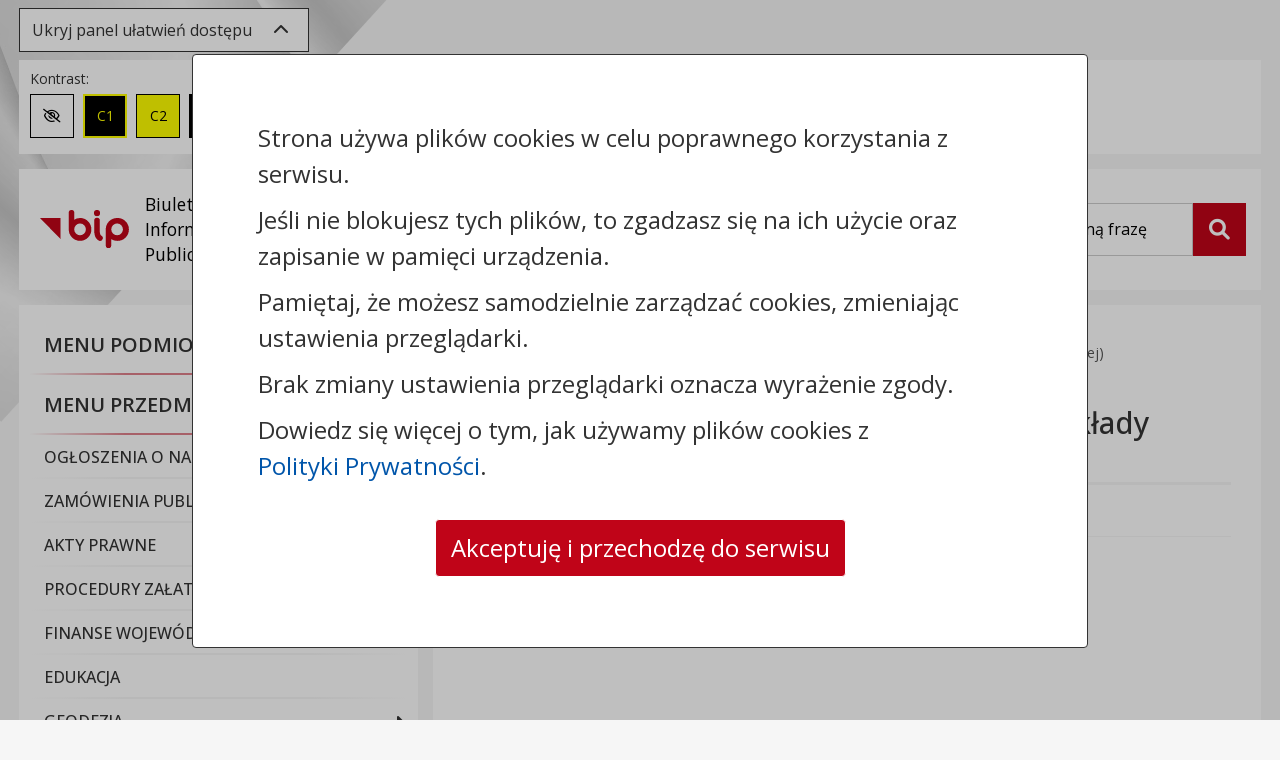

--- FILE ---
content_type: text/html; charset=UTF-8
request_url: https://bip.kujawsko-pomorskie.pl/4563/720/zdrowie-podmioty-lecznicze-niebedace-przedsiebiorcami-samodzielne-publiczne-zaklady-opieki-zdrowotnej.html
body_size: 15315
content:


<!DOCTYPE html>

	<html lang="pl">

		<head>
			<title>Zdrowie - Podmioty lecznicze niebędące przedsiębiorcami (samodzielne publiczne zakłady opieki zdrowotnej) - Urząd Marszałkowski Województwa Kujawsko-Pomorskiego w Toruniu</title>
			<meta charset="utf-8">
			<!--[if IE]><meta http-equiv='X-UA-Compatible' content='IE=edge'><![endif]-->
			<meta name="viewport" content="width=device-width, initial-scale=1">
            <meta name="csrf-token" content="32f6e3ebf3e251dd5f5958b388ca77ce9197f1b0a0adb8ea6b8c117b670c978951a5f2">            <meta name="theme-color" content="#ffffff">
            <meta name="robots" content="index, follow">
			
			
			
            
            
            <meta name="deklaracja-dostępności" content="https://bip.kujawsko-pomorskie.pl/48/deklaracja-dostepnosci.html">
			<link rel="canonical" href="http://bip.kujawsko-pomorskie.pl/4563/zdrowie-podmioty-lecznicze-niebedace-przedsiebiorcami-samodzielne-publiczne-zaklady-opieki-zdrowotnej.html" >
            <link rel="apple-touch-icon" sizes="180x180" href="/cms/public/image/default/bip_v4/favicon/apple-touch-icon.png">
            <link rel="icon" type="image/png" sizes="32x32" href="/cms/public/image/default/bip_v4/favicon/favicon-32x32.png">
            <link rel="icon" type="image/png" sizes="16x16" href="/cms/public/image/default/bip_v4/favicon/favicon-16x16.png">
            <link rel="manifest" href="/cms/public/image/default/bip_v4/favicon/site.webmanifest">

            <!-- Fonts -->

            <link href="https://fonts.googleapis.com/css2?family=Open+Sans:ital,wght@0,300;0,400;0,500;0,600;0,700;0,800;1,300;1,400;1,500;1,600;1,700;1,800" rel="stylesheet">
            <!-- Latest compiled and minified CSS -->
            <!-- style start -->
<link type="text/css" rel="stylesheet" href="https://bip.kujawsko-pomorskie.pl/min/?f=cms/plugin/info_page_layer/public/style/info_page_layer.css&amp;version=1648021550_1820">
<link type="text/css" rel="stylesheet" href="https://bip.kujawsko-pomorskie.pl/min/?f=cms/plugin/normative_acts/public/style/bootstrap_4/normative-acts.min.css&amp;version=1648021550_1820">
<link type="text/css" rel="stylesheet" href="https://bip.kujawsko-pomorskie.pl/min/?f=cms/assets/plugins/multiselect/jquery.multiselect.min.css&amp;version=1648021550_1820">
<link type="text/css" rel="stylesheet" href="https://bip.kujawsko-pomorskie.pl/min/?f=cms/plugin/custom_content_types/public/style/custom-content-types.min.css&amp;version=1680782832_1820">
<link type="text/css" rel="stylesheet" href="https://bip.kujawsko-pomorskie.pl/min/?f=cms/plugin/custom_content_types/public/style/custom-content-types-page.min.css&amp;version=1676970857_1820">
<link type="text/css" rel="stylesheet" href="https://bip.kujawsko-pomorskie.pl/min/?f=cms/assets/css/dropzone/dropzone.min.css&amp;version=1732715569_1820">
<link type="text/css" rel="stylesheet" href="https://bip.kujawsko-pomorskie.pl/min/?f=cms/assets/plugins/leaflet/leaflet.min.css&amp;version=1684325755_1820">
<link type="text/css" rel="stylesheet" href="https://bip.kujawsko-pomorskie.pl/min/?f=cms/plugin/forms/public/style/forms.min.css&amp;version=1751278919_1820">
<!-- style stop -->

            <link type="text/css" rel="stylesheet" href="https://bip.kujawsko-pomorskie.pl/min/?f=cms/assets/bootstrap/css/jquery.gallery.blueimp.min.css&amp;version=1677663163_1820">
            <link type="text/css" rel="stylesheet" href="https://bip.kujawsko-pomorskie.pl/min/?f=cms/public/style/default/bip_v4/base.min.css&amp;version=1740037971_1820">
            <link type="text/css" rel="stylesheet" href="https://bip.kujawsko-pomorskie.pl/min/?f=cms/public/style/default/bip_v4/wcag/wcag.min.css&amp;version=1666165354_1820">
            <link type="text/css" rel="stylesheet" href="https://bip.kujawsko-pomorskie.pl/min/?f=cms/public/style/default/bip_v4/wcag/contrast-black-white.min.css&amp;version=1677668445_1820">
            <link type="text/css" rel="stylesheet" href="https://bip.kujawsko-pomorskie.pl/min/?f=cms/public/style/default/bip_v4/wcag/contrast-black-yellow.min.css&amp;version=1677668445_1820">
            <link type="text/css" rel="stylesheet" href="https://bip.kujawsko-pomorskie.pl/min/?f=cms/public/style/default/bip_v4/wcag/contrast-white-black.min.css&amp;version=1677668445_1820">
            <link type="text/css" rel="stylesheet" href="https://bip.kujawsko-pomorskie.pl/min/?f=cms/public/style/default/bip_v4/wcag/contrast-yellow-black.min.css&amp;version=1677668445_1820">
            <link type="text/css" rel="stylesheet" href="https://bip.kujawsko-pomorskie.pl/min/?f=cms/public/style/default/bip_v4/wcag/size-medium.min.css&amp;version=1677668445_1820">
            <link type="text/css" rel="stylesheet" href="https://bip.kujawsko-pomorskie.pl/min/?f=cms/public/style/default/bip_v4/wcag/size-large.min.css&amp;version=1677668445_1820">
			<link type="text/css" rel="stylesheet" href="https://bip.kujawsko-pomorskie.pl/min/?g=publicCSS&amp;path=L3Zhci93d3cvc2t5Y21zLmNvbS5wbC87L2NsaWVudHMvY21zX3Vtd2twL3N0eWxlL2RlZmF1bHQvdGVtcGxhdGVfYmlw&amp;version=1688638719_1820">

			<!-- Latest compiled and minified JavaScript -->
            <script nonce="eb1f4e9a2ec3822d121de718bbbb4174" src="/cms/public/script/bip_v4/jquery-3.7.1.min.js"></script>

		</head>

<body>
    <header class="bip-header">
        <div class="container">
            <div class="row">
                <div class="bip-header__wcag bg-default col-12">
                    <a href="#printArea" class="btn-skip-main" role="button">Przejdź do treści strony</a>
                    <a href="#bipMenu" class="btn-skip-main" role="button">Przejdź do menu</a>
                    <a href="#key" class="btn-skip-main" role="button">Przejdź do wyszukiwarki</a>
                                            <a href="https://bip.kujawsko-pomorskie.pl/26/mapa-biuletynu.html" class="btn-skip-main" role="button">Przejdź do mapy biuletynu</a>
                        
                    

                    
                    <div class="bip-header__toolbox-toggler mt-2">
                        <button type="button" id="btn-wcag__toggler" class="btn btn-toolbox-toggler" data-toggle="collapse" data-target="#wcag-toolbox"
                                aria-expanded="true"
                                aria-controls="wcag-toolbox">
                                    <span class="btn-toolbox-toggler__text">
                                        Ukryj panel ułatwień dostępu                                    </span>
                                    <span aria-hidden="true" class="mx-2 fa fa-chevron-up"></span>
                        </button>
                    </div>

                    <div id="wcag-toolbox" class="wcag-border collapse show wcag-toolbox mt-2">
                        <div class="wcag-toolbox__contrast wcag-toolbox__element">
                            <span>Kontrast:</span>
                            <ul id="wcag-contrast-list">
                                <li>
                                    <button type="button" id="contrast-normal" aria-label="Zmień kontrast na domyślny" aria-pressed="true">
                                        <span aria-hidden="true" class="fa-regular fa-eye-slash"></span>
                                        <span class="sr-only">Zmień kontrast na domyślny</span>
                                    </button>
                                </li>
                                <li>
                                    <button type="button" id="black-yellow" aria-label="Zmień kontrast na czarno-żółty" aria-pressed="false">C1</button>
                                </li>
                                <li>
                                    <button type="button" id="yellow-black" aria-label="Zmień kontrast na żółto-czarny" aria-pressed="false">C2</button>
                                </li>
                                <li>
                                    <button type="button" id="black-white" aria-label="Zmień kontrast na czarno-biały" aria-pressed="false">C3</button>
                                </li>
                                <li>
                                    <button type="button" id="white-black" aria-label="Zmień kontrast na biało-czarny" aria-pressed="false">C4</button>
                                </li>
                            </ul>
                        </div>
                        <div class="wcag-toolbox__fontsize wcag-toolbox__element">
                            <span>Rozmiar czcionki:</span>
                            <ul id="wcag-font-size-list">
                                <li>
                                    <button type="button" id="small" aria-label="Zmień rozmiar czcionki na domyślny" aria-pressed="true">A</button>
                                </li>
                                <li>
                                    <button type="button" id="medium" aria-label="Zmień rozmiar czcionki na średni" aria-pressed="false">A+</button>
                                </li>
                                <li>
                                    <button type="button" id="large" aria-label="Zmień rozmiar czcionki na duży" aria-pressed="false">A++</button>
                                </li>
                            </ul>
                        </div>
                        <div class="wcag-toolbox__spacing wcag-toolbox__element">
                            <span>Odstępy: </span>
                            <ul>
                                <li>
                                    <button type="button" id="letterspacing" aria-label="Zmień odstęp między literami" aria-pressed="false">
                                        <span class="sr-only">Zmień odstęp między literami</span>
                                        <i aria-hidden="true" class="mr-1 fa-solid fa-arrows-left-right"></i>
                                        <i aria-hidden="true" class="fa fa fa-align-left"></i>
                                    </button>
                                </li>
                                <li>
                                    <button type="button" id="lineheight" aria-label="Zmień interlinię i margines między paragrafami" aria-pressed="false">
                                        <span class="sr-only">Zmień interlinię i margines między paragrafami</span>
                                        <i aria-hidden="true" class="mr-1 fa-solid fa-arrows-up-down"></i>
                                        <i aria-hidden="true" class="fa-solid fa-align-left"></i>
                                    </button>
                                </li>
                            </ul>
                        </div>
                        <div class="wcag-toolbox__reset wcag-toolbox__element">
                            <span>Reset: </span>
                            <ul>
                                <li>
                                    <button type="button" id="resetsettings" aria-label="Przywróć ustawienia domyślne">
                                        <span class="sr-only">Przywróć ustawienia domyślne</span>
                                        <i aria-hidden="true" class="fa-solid fa-rotate"></i>
                                    </button>
                                </li>
                            </ul>
                        </div>
                        
                                                    <div class="wcag-toolbox__lector wcag-toolbox__element">
                                <span>Lektor: </span>
                                <div class="d-flex">
                                    <label for="read_links" class="btn btn-onoff" aria-label="Czytaj odnośniki do stron i plików">
                                        <input type="checkbox" id="read_links">
                                        Czytaj odnośniki
                                    </label>
                                    <div class="btn-speak-container">
                                        <button type="button" class="btn btn-speak" aria-label="Czytaj tekst" aria-pressed="false">
                                            <i class="fa-solid fa-volume-up mr-1"></i>
                                            Czytaj tekst
                                        </button>
                                    </div>
                                </div>

                            </div>
                                            </div>
                </div>
                <div class="col-12">
                    <div class="row">
                        <div class="bip-header__top col-12 col-lg-8 col-xl-9">
                            <div class="bip-header__title d-flex align-items-center">
                                <a href="/" class="row" title="Urząd Marszałkowski Województwa Kujawsko-Pomorskiego w Toruniu - Strona główna Biuletynu Informacji Publicznej (BIP)">
                                <span class="bip-header__image px-md-3 py-2 col-3 col-md-2 col-xl-4">
                                    <img src="/cms/public/image/default/bip_v4/bip_logo.svg" alt="Logo BIP" class="bip-header__logo img-fluid" height="38" width="89">
                                    <span class="bip-header__text d-none d-xl-block pl-3">Biuletyn <br>Informacji Publicznej</span>
                                </span>
                                <span class="bip-header__name col-9 col-md-10 col-xl-8">Urząd Marszałkowski Województwa Kujawsko-Pomorskiego w Toruniu</span>
                                </a>
                            </div>
                        </div>
                        <div class="bip-header__right search col-12 col-lg-4 col-xl-3">
                            <form action="https://bip.kujawsko-pomorskie.pl/16/wyniki-wyszukiwania.html" class="search__form form-horizontal">
                                <div class="search__box">
                                    <div class="search__box-inner">
                                        <label for="key" class="sr-only">Wyszukiwarka</label>
                                        <div class="clear-search-field">
                                            <input type="text" name="Key" id="key" class="form-control" placeholder="Wpisz szukaną frazę">
                                            <button type="button" class="btn-clear-search" aria-label="Wyczyść pole">x</button>
                                        </div>
                                    </div>
                                    <button  type="submit" name="Search" id="btnSearch" class="btn btn-search active" aria-label="Szukaj">
                                        <span class="sr-only">Szukaj</span>
                                        <i class="fa-solid fa-magnifying-glass" aria-hidden="true"></i>
                                    </button>
                                </div>
                            </form>
                        </div>

                                                <div class="bip-header__bottom col-12 d-md-none">
                            <div class="bip-header__actions">
                                <button type="button" id="menuBipButton" class="btn btn-header-action navbar-toggler collapsed" data-target="#bipMenu" data-toggle="collapse" aria-label="Zwiń, rozwiń menu">
                                    <i class="fa fa-bars" aria-hidden="true"></i> Menu
                                </button>
                            </div>
                        </div>
                                            </div>
                </div>
            </div>
        </div>
    </header>

	<main class="bip-main">
        <div class="container">
            <div class="row">
                                    <div class="bip-sidebar col-12 col-md-5 col-lg-4 pl-0 mb-3">
                        <div class="bg-default wcag-border">
                            <nav id="bipMenu" class="bip-menu collapse">
                                <ul class="navbar-nav">
                                    <li class="nav-item"><a href="#" id="item-h-119" class="nav-link" data-toggle="collapse" data-target="#item-119" aria-expanded="false" aria-controls="item-119"><span>Menu podmiotowe&nbsp;<i class="fa fa-angle-down" aria-hidden="true"></i></span></a><ul id="item-119" class="collapse" aria-labelledby="item-h-119"><li class="nav-item"><a href="#" id="item-h-681" class="nav-link" data-toggle="collapse" data-target="#item-681" aria-expanded="false" aria-controls="item-681"><span>Województwo Kujawsko-Pomorskie</span></a><ul id="item-681" class="collapse" aria-labelledby="item-h-681"><li class="nav-item"><a href="https://bip.kujawsko-pomorskie.pl/4098/735/statut-wojewodztwa.html" class="nav-link"><span>Statut Województwa</span></a></li><li class="nav-item"><a href="https://bip.kujawsko-pomorskie.pl/4101/738/insygnia-wojewodztwa.html" class="nav-link"><span>Insygnia Województwa</span></a></li><li class="nav-item"><a href="#" id="item-h-122" class="nav-link" data-toggle="collapse" data-target="#item-122" aria-expanded="false" aria-controls="item-122"><span>Mienie Województwa</span></a><ul id="item-122" class="collapse" aria-labelledby="item-h-122"><li class="nav-item"><a href="https://bip.kujawsko-pomorskie.pl/5931/1215/mienie-wykazy-nieruchomosci.html" class="nav-link"><span>Wykazy nieruchomości</span></a></li><li class="nav-item"><a href="https://bip.kujawsko-pomorskie.pl/5934/128/mienie-przetargi.html" class="nav-link"><span>Przetargi</span></a></li><li class="nav-item"><a href="https://bip.kujawsko-pomorskie.pl/5937/131/mienie-informacja-o-stanie-mienia.html" class="nav-link"><span>Informacja o stanie mienia</span></a></li></ul></li><li class="nav-item"><a href="https://bip.kujawsko-pomorskie.pl/4437/684/spolki-z-udzialem-wojewodztwa.html" class="nav-link"><span>Spółki z udziałem Województwa</span></a></li></ul></li><li class="nav-item"><a href="#" id="item-h-741" class="nav-link" data-toggle="collapse" data-target="#item-741" aria-expanded="false" aria-controls="item-741"><span>Sejmik Województwa Kujawsko-Pomorskiego</span></a><ul id="item-741" class="collapse" aria-labelledby="item-h-741"><li class="nav-item"><a href="#" id="item-h-744" class="nav-link" data-toggle="collapse" data-target="#item-744" aria-expanded="false" aria-controls="item-744"><span>Prezydium Sejmiku</span></a><ul id="item-744" class="collapse" aria-labelledby="item-h-744"><li class="nav-item"><a href="https://bip.kujawsko-pomorskie.pl/4104/747/prezydium-vi-kadencji-2018-2024.html" class="nav-link"><span>Prezydium VI kadencji (2018-2024)</span></a></li><li class="nav-item"><a href="https://bip.kujawsko-pomorskie.pl/13152/1071/prezydium-vii-kadencji-2024-2029.html" class="nav-link"><span>Prezydium VII kadencji (2024-2029)</span></a></li></ul></li><li class="nav-item"><a href="#" id="item-h-1062" class="nav-link" data-toggle="collapse" data-target="#item-1062" aria-expanded="false" aria-controls="item-1062"><span>Radni Województwa</span></a><ul id="item-1062" class="collapse" aria-labelledby="item-h-1062"><li class="nav-item"><a href="https://bip.kujawsko-pomorskie.pl/4107/1065/radni-wojewodztwa.html" class="nav-link"><span>VI kadencji (2018-2024)</span></a></li><li class="nav-item"><a href="https://bip.kujawsko-pomorskie.pl/13158/1080/radni-wojewodztwa-vii-kadencji-2024-2029.html" class="nav-link"><span>VII kadencji (2024-2029)</span></a></li></ul></li><li class="nav-item"><a href="#" id="item-h-753" class="nav-link" data-toggle="collapse" data-target="#item-753" aria-expanded="false" aria-controls="item-753"><span>Kluby Radnych</span></a><ul id="item-753" class="collapse" aria-labelledby="item-h-753"><li class="nav-item"><a href="https://bip.kujawsko-pomorskie.pl/4110/756/kluby-radnych-vi-kadencji-2018-2024.html" class="nav-link"><span>VI kadencji (2018-2023)</span></a></li><li class="nav-item"><a href="https://bip.kujawsko-pomorskie.pl/13155/1077/kluby-radnych-vii-kadencji-2024-2029.html" class="nav-link"><span>VII kadencji (2024-2029)</span></a></li></ul></li><li class="nav-item"><a href="#" id="item-h-759" class="nav-link" data-toggle="collapse" data-target="#item-759" aria-expanded="false" aria-controls="item-759"><span>Komisje Sejmiku</span></a><ul id="item-759" class="collapse" aria-labelledby="item-h-759"><li class="nav-item"><a href="https://bip.kujawsko-pomorskie.pl/4113/762/komisje-sejmiku.html" class="nav-link"><span>VI kadencji (2018-2024)</span></a></li><li class="nav-item"><a href="https://bip.kujawsko-pomorskie.pl/13275/1104/komisje-sejmiku-wojewodztwa-kujawsko-pomorskiego-vii-kadencji-2024-2029.html" class="nav-link"><span>VII kadencji (2024-2029)</span></a></li></ul></li><li class="nav-item"><a href="#" id="item-h-765" class="nav-link" data-toggle="collapse" data-target="#item-765" aria-expanded="false" aria-controls="item-765"><span>Protokoły sesji</span></a><ul id="item-765" class="collapse" aria-labelledby="item-h-765"><li class="nav-item"><a href="#" id="item-h-768" class="nav-link" data-toggle="collapse" data-target="#item-768" aria-expanded="false" aria-controls="item-768"><span>VI kadencja (2018-2024)</span></a><ul id="item-768" class="collapse" aria-labelledby="item-h-768"><li class="nav-item"><a href="https://bip.kujawsko-pomorskie.pl/4440/771/protokoly-z-sesji-vi-kadencji.html" class="nav-link"><span>Protokoły z sesji</span></a></li><li class="nav-item"><a href="https://bip.kujawsko-pomorskie.pl/4443/774/wydruki-glosowan-sejmiku-vi-kadencji.html" class="nav-link"><span>Wydruki głosowań</span></a></li></ul></li><li class="nav-item"><a href="#" id="item-h-1092" class="nav-link" data-toggle="collapse" data-target="#item-1092" aria-expanded="false" aria-controls="item-1092"><span>VII kadencja (2024-2029)</span></a><ul id="item-1092" class="collapse" aria-labelledby="item-h-1092"><li class="nav-item"><a href="https://bip.kujawsko-pomorskie.pl/13251/1095/protokoly-z-sesji-vii-kadencji.html" class="nav-link"><span>Protokoły z sesji</span></a></li><li class="nav-item"><a href="https://bip.kujawsko-pomorskie.pl/13254/1098/wydruki-glosowan-sejmiku-vii-kadencji.html" class="nav-link"><span>Wydruki głosowań</span></a></li></ul></li></ul></li><li class="nav-item"><a href="#" id="item-h-777" class="nav-link" data-toggle="collapse" data-target="#item-777" aria-expanded="false" aria-controls="item-777"><span>Interpelacje i zapytania</span></a><ul id="item-777" class="collapse" aria-labelledby="item-h-777"><li class="nav-item"><a href="#" id="item-h-1074" class="nav-link" data-toggle="collapse" data-target="#item-1074" aria-expanded="false" aria-controls="item-1074"><span>VI kadencja (2018-2024)</span></a><ul id="item-1074" class="collapse" aria-labelledby="item-h-1074"><li class="nav-item"><a href="https://bip.kujawsko-pomorskie.pl/4446/780/interpelacje-i-zapytania-vi-kadencja-2018.html" class="nav-link"><span>2018</span></a></li><li class="nav-item"><a href="https://bip.kujawsko-pomorskie.pl/5343/936/interpelacje-i-zapytania-vi-kadencja-2019.html" class="nav-link"><span>2019</span></a></li><li class="nav-item"><a href="https://bip.kujawsko-pomorskie.pl/5346/939/interpelacje-i-zapytania-vi-kadencja-2020.html" class="nav-link"><span>2020</span></a></li><li class="nav-item"><a href="https://bip.kujawsko-pomorskie.pl/5349/942/interpelacje-i-zapytania-vi-kadencja-2021.html" class="nav-link"><span>2021</span></a></li><li class="nav-item"><a href="https://bip.kujawsko-pomorskie.pl/5352/945/interpelacje-i-zapytania-vi-kadencja-2022.html" class="nav-link"><span>2022</span></a></li><li class="nav-item"><a href="https://bip.kujawsko-pomorskie.pl/5355/948/interpelacje-i-zapytania-vi-kadencja-2023.html" class="nav-link"><span>2023</span></a></li><li class="nav-item"><a href="https://bip.kujawsko-pomorskie.pl/9513/1032/interpelacje-i-zapytania-vi-kadencja-2024.html" class="nav-link"><span>2024</span></a></li></ul></li><li class="nav-item"><a href="#" id="item-h-1113" class="nav-link" data-toggle="collapse" data-target="#item-1113" aria-expanded="false" aria-controls="item-1113"><span>VII kadencja (2024-2029)</span></a><ul id="item-1113" class="collapse" aria-labelledby="item-h-1113"><li class="nav-item"><a href="https://bip.kujawsko-pomorskie.pl/15540/1116/interpelacje-i-zapytania-vii-kadencja-2024.html" class="nav-link"><span>2024</span></a></li><li class="nav-item"><a href="https://bip.kujawsko-pomorskie.pl/24159/1179/interpelacje-i-zapytania-vii-kadencja-2025.html" class="nav-link"><span>2025</span></a></li><li class="nav-item"><a href="https://bip.kujawsko-pomorskie.pl/40674/1278/interpelacje-i-zapytania-vii-kadencja-2026.html" class="nav-link"><span>2026</span></a></li></ul></li></ul></li><li class="nav-item"><a href="#" id="item-h-783" class="nav-link" data-toggle="collapse" data-target="#item-783" aria-expanded="false" aria-controls="item-783"><span>Planowane sesje Sejmiku</span></a><ul id="item-783" class="collapse" aria-labelledby="item-h-783"><li class="nav-item"><a href="https://bip.kujawsko-pomorskie.pl/4449/786/sesje-sejmiku-wojewodztwa-vi-kadencji.html" class="nav-link"><span>VI Kadencji (2018-2023)</span></a></li><li class="nav-item"><a href="https://bip.kujawsko-pomorskie.pl/12537/1059/sesje-sejmiku-wojewodztwa-vii-kadencji.html" class="nav-link"><span>VII Kadencji (2024-2029)</span></a></li></ul></li><li class="nav-item"><a href="#" id="item-h-1086" class="nav-link" data-toggle="collapse" data-target="#item-1086" aria-expanded="false" aria-controls="item-1086"><span>Nagrania sesji Sejmiku</span></a><ul id="item-1086" class="collapse" aria-labelledby="item-h-1086"><li class="nav-item"><a href="https://bip.kujawsko-pomorskie.pl/4452/789/nagrania-sesji-sejmiku.html" class="nav-link"><span>VI kadencji (2018-2024)</span></a></li><li class="nav-item"><a href="https://bip.kujawsko-pomorskie.pl/13170/1083/nagrania-sesji-sejmiku-vii-kadencji-2024-2029.html" class="nav-link"><span>VII kadencji (2024-2029)</span></a></li></ul></li><li class="nav-item"><a href="#" id="item-h-792" class="nav-link" data-toggle="collapse" data-target="#item-792" aria-expanded="false" aria-controls="item-792"><span>Planowane posiedzenia komisji</span></a><ul id="item-792" class="collapse" aria-labelledby="item-h-792"><li class="nav-item"><a href="https://bip.kujawsko-pomorskie.pl/4455/795/planowane-posiedzenia-komisji-vi-kadencji.html" class="nav-link"><span>VI kadencji (2018-2024)</span></a></li><li class="nav-item"><a href="https://bip.kujawsko-pomorskie.pl/13257/1101/planowane-posiedzenia-komisji-vii-kadencji.html" class="nav-link"><span>VII kadencji (2024-2029)</span></a></li></ul></li><li class="nav-item"><a href="https://bip.kujawsko-pomorskie.pl/28074/1227/petycje-skladane-do-sejmiku.html" class="nav-link"><span>Petycje składane do Sejmiku</span></a></li></ul></li><li class="nav-item"><a href="#" id="item-h-951" class="nav-link" data-toggle="collapse" data-target="#item-951" aria-expanded="false" aria-controls="item-951"><span>Zarząd Województwa</span></a><ul id="item-951" class="collapse" aria-labelledby="item-h-951"><li class="nav-item"><a href="https://bip.kujawsko-pomorskie.pl/5310/954/zarzad-wojewodztwa.html" class="nav-link"><span>Zarząd Województwa</span></a></li><li class="nav-item"><a href="https://bip.kujawsko-pomorskie.pl/5358/957/informacje-z-prac-zarzadu-wojewodztwa.html" class="nav-link"><span>Informacje z prac Zarządu Województwa</span></a></li></ul></li><li class="nav-item"><a href="#" id="item-h-1191" class="nav-link" data-toggle="collapse" data-target="#item-1191" aria-expanded="false" aria-controls="item-1191"><span>Młodzieżowy Sejmik Województwa Kujawsko-Pomorskiego</span></a><ul id="item-1191" class="collapse" aria-labelledby="item-h-1191"><li class="nav-item"><a href="#" id="item-h-1194" class="nav-link" data-toggle="collapse" data-target="#item-1194" aria-expanded="false" aria-controls="item-1194"><span>Członkowie</span></a><ul id="item-1194" class="collapse" aria-labelledby="item-h-1194"><li class="nav-item"><a href="https://bip.kujawsko-pomorskie.pl/25440/1197/czlonkowie-mlodziezowego-sejmiku-wojewodztwa-kujawsko-pomorskiego.html" class="nav-link"><span>II kadencja</span></a></li></ul></li><li class="nav-item"><a href="#" id="item-h-1200" class="nav-link" data-toggle="collapse" data-target="#item-1200" aria-expanded="false" aria-controls="item-1200"><span>Prezydium</span></a><ul id="item-1200" class="collapse" aria-labelledby="item-h-1200"><li class="nav-item"><a href="https://bip.kujawsko-pomorskie.pl/25443/1209/prezydium-mlodziezowego-sejmiku-wojewodztwa-kujawsko-pomorskiego.html" class="nav-link"><span>II kadencja</span></a></li></ul></li><li class="nav-item"><a href="#" id="item-h-1203" class="nav-link" data-toggle="collapse" data-target="#item-1203" aria-expanded="false" aria-controls="item-1203"><span>Komisje</span></a><ul id="item-1203" class="collapse" aria-labelledby="item-h-1203"><li class="nav-item"><a href="https://bip.kujawsko-pomorskie.pl/25446/1212/komisje-mlodziezowego-sejmiku-wojewodztwa-kujawsko-pomorskiego.html" class="nav-link"><span>II kadencja</span></a></li></ul></li><li class="nav-item"><a href="https://bip.kujawsko-pomorskie.pl/25449/1206/kontakt.html" class="nav-link"><span>Kontakt</span></a></li></ul></li><li class="nav-item"><a href="#" id="item-h-239" class="nav-link" data-toggle="collapse" data-target="#item-239" aria-expanded="false" aria-controls="item-239"><span>Akty prawne</span></a><ul id="item-239" class="collapse" aria-labelledby="item-h-239"><li class="nav-item"><a href="http://dziennikustaw.gov.pl/" class="nav-link"><span>Dziennik Ustaw</span></a></li><li class="nav-item"><a href="http://www.rcl.gov.pl/" class="nav-link"><span>Rządowe Centrum Legislacji</span></a></li><li class="nav-item"><a href="http://monitorpolski.gov.pl/" class="nav-link"><span>Monitor Polski</span></a></li><li class="nav-item"><a href="http://edzienniki.bydgoszcz.uw.gov.pl/" class="nav-link"><span>Dziennik Urzędowy Województwa Kujawsko-Pomorskiego</span></a></li></ul></li><li class="nav-item"><a href="#" id="item-h-600" class="nav-link" data-toggle="collapse" data-target="#item-600" aria-expanded="false" aria-controls="item-600"><span>Oświadczenia majątkowe</span></a><ul id="item-600" class="collapse" aria-labelledby="item-h-600"><li class="nav-item"><a href="https://bip.kujawsko-pomorskie.pl/4578/798/wykaz-oswiadczen.html" class="nav-link"><span>Wykaz oświadczeń</span></a></li><li class="nav-item"><a href="https://bip.kujawsko-pomorskie.pl/3456/801/oswiadczenia-majatkowe.html" class="nav-link"><span>Oświadczenia majątkowe</span></a></li></ul></li><li class="nav-item"><a href="#" id="item-h-555" class="nav-link" data-toggle="collapse" data-target="#item-555" aria-expanded="false" aria-controls="item-555"><span>Organizacja urzędu</span></a><ul id="item-555" class="collapse" aria-labelledby="item-h-555"><li class="nav-item"><a href="https://bip.kujawsko-pomorskie.pl/3408/561/sekretarz-wojewodztwa.html" class="nav-link"><span>Sekretarz Województwa</span></a></li><li class="nav-item"><a href="https://bip.kujawsko-pomorskie.pl/3411/564/skarbnik-wojewodztwa.html" class="nav-link"><span>Skarbnik Województwa</span></a></li><li class="nav-item"><a href="https://bip.kujawsko-pomorskie.pl/3414/567/wykaz-departamentow.html" class="nav-link"><span>Wykaz departamentów</span></a></li><li class="nav-item"><a href="https://bip.kujawsko-pomorskie.pl/3417/570/lokalizacje.html" class="nav-link"><span>Lokalizacje</span></a></li><li class="nav-item"><a href="https://bip.kujawsko-pomorskie.pl/4392/558/dokumenty-organizacyjne.html" class="nav-link"><span>Dokumenty organizacyjne</span></a></li><li class="nav-item"><a href="#" id="item-h-573" class="nav-link" data-toggle="collapse" data-target="#item-573" aria-expanded="false" aria-controls="item-573"><span>Ochrona danych osobowych</span></a><ul id="item-573" class="collapse" aria-labelledby="item-h-573"><li class="nav-item"><a href="https://bip.kujawsko-pomorskie.pl/3420/1131/ochrona-danych-osobowych.html" class="nav-link"><span>Ochrona danych osobowych</span></a></li><li class="nav-item"><a href="https://bip.kujawsko-pomorskie.pl/5469/978/cyberbezpieczenstwo-podstawowe-informacje-i-zasady.html" class="nav-link"><span>Cyberbezpieczeństwo – podstawowe informacje i zasady</span></a></li></ul></li><li class="nav-item"><a href="https://bip.kujawsko-pomorskie.pl/6435/134/petycje.html" class="nav-link"><span>Petycje</span></a></li><li class="nav-item"><a href="https://bip.kujawsko-pomorskie.pl/3423/576/informacja-o-dzialaniach-podejmowanych-wobec-organow-samorzadu-wojewodztwa-kujawsko-pomorskiego-przez-podmioty-wykonujace-zawodowo-dzialalnosc-lobbingowa.html" class="nav-link"><span>Lobbing</span></a></li><li class="nav-item"><a href="https://bip.kujawsko-pomorskie.pl/3426/579/skargi-i-wnioski.html" class="nav-link"><span>Skargi i wnioski</span></a></li><li class="nav-item"><a href="https://bip.kujawsko-pomorskie.pl/3429/582/informacje-nieudostepnione-w-bip.html" class="nav-link"><span>Informacje nieudostepnione w BIP</span></a></li><li class="nav-item"><a href="https://bip.kujawsko-pomorskie.pl/3432/585/ponowne-wykorzystywanie-informacji-sektora-publicznego.html" class="nav-link"><span>Ponowne wykorzystywanie informacji sektora publicznego</span></a></li><li class="nav-item"><a href="https://bip.kujawsko-pomorskie.pl/3435/588/elektroniczna-skrzynka-podawcza.html" class="nav-link"><span>Elektroniczna Skrzynka Podawcza</span></a></li><li class="nav-item"><a href="https://bip.kujawsko-pomorskie.pl/4395/591/konsultacje.html" class="nav-link"><span>Konsultacje</span></a></li><li class="nav-item"><a href="https://bip.kujawsko-pomorskie.pl/3912/687/koordynator-do-spraw-dostepnosci.html" class="nav-link"><span>Koordynator do spraw dostępności</span></a></li></ul></li><li class="nav-item"><a href="https://bip.kujawsko-pomorskie.pl/4398/594/rejestry-archiwa-i-ewidencje.html" class="nav-link"><span>Rejestry, Archiwa i Ewidencje</span></a></li><li class="nav-item"><a href="https://bip.kujawsko-pomorskie.pl/8061/1029/wybory-samorzadowe-2024-r.html" class="nav-link"><span>Wybory samorządowe 2024 r.</span></a></li></ul></li><li class="nav-item"><a href="#" id="item-h-2" class="nav-link collapsed active" data-toggle="collapse" data-target="#item-2" aria-expanded="true" aria-controls="item-2"><span>Menu przedmiotowe&nbsp;<i class="fa fa-angle-down" aria-hidden="true"></i></span></a><ul id="item-2" class="collapse show" aria-labelledby="item-h-2"><li class="nav-item"><a href="https://bip.kujawsko-pomorskie.pl/4569/726/ogloszenia-o-naborze.html" class="nav-link"><span>Ogłoszenia o naborze</span></a></li><li class="nav-item"><a href="#" id="item-h-807" class="nav-link" data-toggle="collapse" data-target="#item-807" aria-expanded="false" aria-controls="item-807"><span>Zamówienia publiczne</span></a><ul id="item-807" class="collapse" aria-labelledby="item-h-807"><li class="nav-item"><a href="https://platformazakupowa.pl/pn/kujawsko.pomorskie" class="nav-link"><span>Zamówienia publiczne – Platforma zakupowa</span></a></li><li class="nav-item"><a href="https://bip.kujawsko-pomorskie.pl/5550/813/zamowienia-publiczne-z-wylaczeniem-ustawy-pzp.html" class="nav-link"><span>Zamówienia publiczne z wyłączeniem ustawy PZP</span></a></li><li class="nav-item"><a href="https://bip.kujawsko-pomorskie.pl/6432/816/zamowienia-publiczne-inne.html" class="nav-link"><span>Zamówienia publiczne – Inne informacje</span></a></li></ul></li><li class="nav-item"><a href="https://bip.kujawsko-pomorskie.pl/4542/693/akty-prawne.html" class="nav-link"><span>Akty prawne</span></a></li><li class="nav-item"><a href="https://bip.kujawsko-pomorskie.pl/4527/597/procedury-zalatwiania-spraw.html" class="nav-link"><span>Procedury załatwiania spraw</span></a></li><li class="nav-item"><a href="#" id="item-h-288" class="nav-link" data-toggle="collapse" data-target="#item-288" aria-expanded="false" aria-controls="item-288"><span>Finanse Województwa</span></a><ul id="item-288" class="collapse" aria-labelledby="item-h-288"><li class="nav-item"><a href="#" id="item-h-297" class="nav-link" data-toggle="collapse" data-target="#item-297" aria-expanded="false" aria-controls="item-297"><span>Projekt budżetu</span></a><ul id="item-297" class="collapse" aria-labelledby="item-h-297"><li class="nav-item"><a href="https://bip.kujawsko-pomorskie.pl/4266/291/finanse-projekt-budzetu-2022.html" class="nav-link"><span>2022</span></a></li><li class="nav-item"><a href="https://bip.kujawsko-pomorskie.pl/4269/300/finanse-projekt-budzetu-2023.html" class="nav-link"><span>2023</span></a></li><li class="nav-item"><a href="https://bip.kujawsko-pomorskie.pl/5736/981/projekt-budzetu-2024.html" class="nav-link"><span>2024</span></a></li><li class="nav-item"><a href="https://bip.kujawsko-pomorskie.pl/22275/1155/finanse-projekt-budzetu-2025.html" class="nav-link"><span>2025</span></a></li><li class="nav-item"><a href="https://bip.kujawsko-pomorskie.pl/38742/1272/finanse-projekt-budzetu-2026.html" class="nav-link"><span>2026</span></a></li></ul></li><li class="nav-item"><a href="#" id="item-h-330" class="nav-link" data-toggle="collapse" data-target="#item-330" aria-expanded="false" aria-controls="item-330"><span>Budżet WK-P</span></a><ul id="item-330" class="collapse" aria-labelledby="item-h-330"><li class="nav-item"><a href="https://bip.kujawsko-pomorskie.pl/4473/333/finanse-budzet-wk-p-2022.html" class="nav-link"><span>2022</span></a></li><li class="nav-item"><a href="https://bip.kujawsko-pomorskie.pl/4476/336/finanse-budzet-wk-p-2023.html" class="nav-link"><span>2023</span></a></li><li class="nav-item"><a href="https://bip.kujawsko-pomorskie.pl/6348/1017/finanse-budzet-wk-p-2024.html" class="nav-link"><span>2024</span></a></li><li class="nav-item"><a href="https://bip.kujawsko-pomorskie.pl/23667/1173/finanse-budzet-wk-p-2025.html" class="nav-link"><span>2025</span></a></li><li class="nav-item"><a href="https://bip.kujawsko-pomorskie.pl/40710/1284/finanse-budzet-wk-p-2026.html" class="nav-link"><span>2026</span></a></li></ul></li><li class="nav-item"><a href="#" id="item-h-339" class="nav-link" data-toggle="collapse" data-target="#item-339" aria-expanded="false" aria-controls="item-339"><span>WPF WK-P</span></a><ul id="item-339" class="collapse" aria-labelledby="item-h-339"><li class="nav-item"><a href="https://bip.kujawsko-pomorskie.pl/4479/342/finanse-wpf-wk-p-2022.html" class="nav-link"><span>2022</span></a></li><li class="nav-item"><a href="https://bip.kujawsko-pomorskie.pl/4482/345/finanse-wpf-wk-p-2023.html" class="nav-link"><span>2023</span></a></li><li class="nav-item"><a href="https://bip.kujawsko-pomorskie.pl/5775/999/wpf-wkp-2024.html" class="nav-link"><span>2024</span></a></li><li class="nav-item"><a href="https://bip.kujawsko-pomorskie.pl/22290/1167/finanse-wpf-wk-p-2025.html" class="nav-link"><span>2025</span></a></li><li class="nav-item"><a href="https://bip.kujawsko-pomorskie.pl/38748/1275/finanse-wpf-wk-p-2026.html" class="nav-link"><span>2026</span></a></li></ul></li><li class="nav-item"><a href="#" id="item-h-348" class="nav-link" data-toggle="collapse" data-target="#item-348" aria-expanded="false" aria-controls="item-348"><span>Sprawozdania (RB)</span></a><ul id="item-348" class="collapse" aria-labelledby="item-h-348"><li class="nav-item"><a href="https://bip.kujawsko-pomorskie.pl/4272/351/finanse-sprawozdania-rb-2022.html" class="nav-link"><span>2022</span></a></li><li class="nav-item"><a href="https://bip.kujawsko-pomorskie.pl/4275/354/finanse-sprawozdania-rb-2023.html" class="nav-link"><span>2023</span></a></li><li class="nav-item"><a href="https://bip.kujawsko-pomorskie.pl/12504/1056/finanse-sprawozdania-rb-2024.html" class="nav-link"><span>2024</span></a></li><li class="nav-item"><a href="https://bip.kujawsko-pomorskie.pl/28986/1242/finanse-sprawozdania-rb-2025.html" class="nav-link"><span>2025</span></a></li></ul></li><li class="nav-item"><a href="#" id="item-h-357" class="nav-link" data-toggle="collapse" data-target="#item-357" aria-expanded="false" aria-controls="item-357"><span>Sprawozdania (budżet)</span></a><ul id="item-357" class="collapse" aria-labelledby="item-h-357"><li class="nav-item"><a href="https://bip.kujawsko-pomorskie.pl/4278/360/finanse-sprawozdania-budzet-2015.html" class="nav-link"><span>2015</span></a></li><li class="nav-item"><a href="https://bip.kujawsko-pomorskie.pl/4281/363/finanse-sprawozdania-budzet-2016.html" class="nav-link"><span>2016</span></a></li><li class="nav-item"><a href="https://bip.kujawsko-pomorskie.pl/4284/366/finanse-sprawozdania-budzet-2017.html" class="nav-link"><span>2017</span></a></li><li class="nav-item"><a href="https://bip.kujawsko-pomorskie.pl/4287/369/finanse-sprawozdania-budzet-2018.html" class="nav-link"><span>2018</span></a></li><li class="nav-item"><a href="https://bip.kujawsko-pomorskie.pl/4290/372/finanse-sprawozdania-budzet-2019.html" class="nav-link"><span>2019</span></a></li><li class="nav-item"><a href="https://bip.kujawsko-pomorskie.pl/4293/375/finanse-sprawozdania-budzet-2020.html" class="nav-link"><span>2020</span></a></li><li class="nav-item"><a href="https://bip.kujawsko-pomorskie.pl/4296/378/finanse-sprawozdania-budzet-2021.html" class="nav-link"><span>2021</span></a></li><li class="nav-item"><a href="https://bip.kujawsko-pomorskie.pl/4299/381/finanse-sprawozdania-budzet-2022.html" class="nav-link"><span>2022</span></a></li><li class="nav-item"><a href="https://bip.kujawsko-pomorskie.pl/11334/1047/finanse-sprawozdania-budzet-2023.html" class="nav-link"><span>2023</span></a></li><li class="nav-item"><a href="https://bip.kujawsko-pomorskie.pl/27999/1218/finanse-sprawozdania-budzet-2024.html" class="nav-link"><span>2024</span></a></li></ul></li><li class="nav-item"><a href="#" id="item-h-384" class="nav-link" data-toggle="collapse" data-target="#item-384" aria-expanded="false" aria-controls="item-384"><span>Sprawozdania (dotacje)</span></a><ul id="item-384" class="collapse" aria-labelledby="item-h-384"><li class="nav-item"><a href="https://bip.kujawsko-pomorskie.pl/4302/387/finanse-sprawozdania-dotacje-2015.html" class="nav-link"><span>2015</span></a></li><li class="nav-item"><a href="https://bip.kujawsko-pomorskie.pl/4305/390/finanse-sprawozdania-dotacje-2016.html" class="nav-link"><span>2016</span></a></li><li class="nav-item"><a href="https://bip.kujawsko-pomorskie.pl/4308/393/finanse-sprawozdania-dotacje-2017.html" class="nav-link"><span>2017</span></a></li><li class="nav-item"><a href="https://bip.kujawsko-pomorskie.pl/4311/396/finanse-sprawozdania-dotacje-2018.html" class="nav-link"><span>2018</span></a></li><li class="nav-item"><a href="https://bip.kujawsko-pomorskie.pl/4314/399/finanse-sprawozdania-dotacje-2019.html" class="nav-link"><span>2019</span></a></li><li class="nav-item"><a href="https://bip.kujawsko-pomorskie.pl/4317/402/finanse-sprawozdania-dotacje-2020.html" class="nav-link"><span>2020</span></a></li><li class="nav-item"><a href="https://bip.kujawsko-pomorskie.pl/4320/405/finanse-sprawozdania-dotacje-2021.html" class="nav-link"><span>2021</span></a></li><li class="nav-item"><a href="https://bip.kujawsko-pomorskie.pl/4323/408/finanse-sprawozdania-dotacje-2022.html" class="nav-link"><span>2022</span></a></li><li class="nav-item"><a href="https://bip.kujawsko-pomorskie.pl/11337/1041/finanse-sprawozdania-dotacje-2023.html" class="nav-link"><span>2023</span></a></li><li class="nav-item"><a href="https://bip.kujawsko-pomorskie.pl/28002/1221/finanse-sprawozdania-dotacje-2024.html" class="nav-link"><span>2024</span></a></li></ul></li><li class="nav-item"><a href="#" id="item-h-411" class="nav-link" data-toggle="collapse" data-target="#item-411" aria-expanded="false" aria-controls="item-411"><span>Sprawozdania (osoby prawne)</span></a><ul id="item-411" class="collapse" aria-labelledby="item-h-411"><li class="nav-item"><a href="https://bip.kujawsko-pomorskie.pl/4326/414/finanse-sprawozdania-osoby-prawne-2015.html" class="nav-link"><span>2015</span></a></li><li class="nav-item"><a href="https://bip.kujawsko-pomorskie.pl/4329/417/finanse-sprawozdania-osoby-prawne-2016.html" class="nav-link"><span>2016</span></a></li><li class="nav-item"><a href="https://bip.kujawsko-pomorskie.pl/4332/420/finanse-sprawozdania-osoby-prawne-2017.html" class="nav-link"><span>2017</span></a></li><li class="nav-item"><a href="https://bip.kujawsko-pomorskie.pl/4335/423/finanse-sprawozdania-osoby-prawne-2018.html" class="nav-link"><span>2018</span></a></li><li class="nav-item"><a href="https://bip.kujawsko-pomorskie.pl/4338/426/finanse-sprawozdania-osoby-prawne-2019.html" class="nav-link"><span>2019</span></a></li><li class="nav-item"><a href="https://bip.kujawsko-pomorskie.pl/4341/429/finanse-sprawozdania-osoby-prawne-2020.html" class="nav-link"><span>2020</span></a></li><li class="nav-item"><a href="https://bip.kujawsko-pomorskie.pl/4344/432/finanse-sprawozdania-osoby-prawne-2021.html" class="nav-link"><span>2021</span></a></li><li class="nav-item"><a href="https://bip.kujawsko-pomorskie.pl/4347/435/finanse-sprawozdania-osoby-prawne-2022.html" class="nav-link"><span>2022</span></a></li><li class="nav-item"><a href="https://bip.kujawsko-pomorskie.pl/11340/1044/finanse-sprawozdania-osoby-prawne-2023.html" class="nav-link"><span>2023</span></a></li><li class="nav-item"><a href="https://bip.kujawsko-pomorskie.pl/28005/1224/finanse-sprawozdania-osoby-prawne-2024.html" class="nav-link"><span>2024</span></a></li></ul></li><li class="nav-item"><a href="#" id="item-h-441" class="nav-link" data-toggle="collapse" data-target="#item-441" aria-expanded="false" aria-controls="item-441"><span>Sprawozdania Finansowe (BILANSE)</span></a><ul id="item-441" class="collapse" aria-labelledby="item-h-441"><li class="nav-item"><a href="https://bip.kujawsko-pomorskie.pl/4350/444/finanse-sprawozdania-finansowe-bilanse-2018.html" class="nav-link"><span>2018</span></a></li><li class="nav-item"><a href="https://bip.kujawsko-pomorskie.pl/4353/447/finanse-sprawozdania-finansowe-bilanse-2019.html" class="nav-link"><span>2019</span></a></li><li class="nav-item"><a href="https://bip.kujawsko-pomorskie.pl/4356/450/finanse-sprawozdania-finansowe-bilanse-2020.html" class="nav-link"><span>2020</span></a></li><li class="nav-item"><a href="https://bip.kujawsko-pomorskie.pl/4359/453/finanse-sprawozdania-finansowe-bilanse-2021.html" class="nav-link"><span>2021</span></a></li><li class="nav-item"><a href="https://bip.kujawsko-pomorskie.pl/4362/456/finanse-sprawozdania-finansowe-bilanse-2022.html" class="nav-link"><span>2022</span></a></li><li class="nav-item"><a href="https://bip.kujawsko-pomorskie.pl/13188/1089/finanse-sprawozdania-finansowe-bilanse-2023.html" class="nav-link"><span>2023</span></a></li><li class="nav-item"><a href="https://bip.kujawsko-pomorskie.pl/29562/1263/finanse-sprawozdania-finansowe-bilanse-2024.html" class="nav-link"><span>2024</span></a></li></ul></li><li class="nav-item"><a href="#" id="item-h-459" class="nav-link" data-toggle="collapse" data-target="#item-459" aria-expanded="false" aria-controls="item-459"><span>Harmonogram roczny</span></a><ul id="item-459" class="collapse" aria-labelledby="item-h-459"><li class="nav-item"><a href="https://bip.kujawsko-pomorskie.pl/4485/462/finanse-harmonogram-roczny-2023.html" class="nav-link"><span>2023</span></a></li><li class="nav-item"><a href="https://bip.kujawsko-pomorskie.pl/7989/1026/finanse-harmonogram-roczny-2024.html" class="nav-link"><span>2024</span></a></li><li class="nav-item"><a href="https://bip.kujawsko-pomorskie.pl/25209/1188/finanse-harmonogram-roczny-2025.html" class="nav-link"><span>2025</span></a></li></ul></li><li class="nav-item"><a href="https://bip.kujawsko-pomorskie.pl/4365/465/finanse-rachunki-bankowe.html" class="nav-link"><span>Rachunki bankowe</span></a></li><li class="nav-item"><a href="https://bip.kujawsko-pomorskie.pl/4368/468/finanse-opinie-rio.html" class="nav-link"><span>Opinie RIO</span></a></li><li class="nav-item"><a href="#" id="item-h-471" class="nav-link" data-toggle="collapse" data-target="#item-471" aria-expanded="false" aria-controls="item-471"><span>Informacje dla woj. jed. org.</span></a><ul id="item-471" class="collapse" aria-labelledby="item-h-471"><li class="nav-item"><a href="https://bip.kujawsko-pomorskie.pl/4371/474/finanse-informacje-dla-woj-jed-org-2023.html" class="nav-link"><span>2023</span></a></li><li class="nav-item"><a href="https://bip.kujawsko-pomorskie.pl/6363/1020/finanse-informacje-dla-woj-jed-org-2024.html" class="nav-link"><span>2024</span></a></li><li class="nav-item"><a href="https://bip.kujawsko-pomorskie.pl/17043/1125/finanse-informacje-dla-woj-jed-org-2025.html" class="nav-link"><span>2025</span></a></li><li class="nav-item"><a href="https://bip.kujawsko-pomorskie.pl/33597/1266/finanse-informacje-dla-woj-jed-org-2026.html" class="nav-link"><span>2026</span></a></li></ul></li><li class="nav-item"><a href="#" id="item-h-477" class="nav-link" data-toggle="collapse" data-target="#item-477" aria-expanded="false" aria-controls="item-477"><span>Pozostałe informacje publiczne</span></a><ul id="item-477" class="collapse" aria-labelledby="item-h-477"><li class="nav-item"><a href="https://bip.kujawsko-pomorskie.pl/4488/480/finanse-pozostale-informacje-publiczne-2016.html" class="nav-link"><span>2016</span></a></li><li class="nav-item"><a href="https://bip.kujawsko-pomorskie.pl/4491/483/finanse-pozostale-informacje-publiczne-2017.html" class="nav-link"><span>2017</span></a></li><li class="nav-item"><a href="https://bip.kujawsko-pomorskie.pl/4494/486/finanse-pozostale-informacje-publiczne-2018.html" class="nav-link"><span>2018</span></a></li><li class="nav-item"><a href="https://bip.kujawsko-pomorskie.pl/4497/489/finanse-pozostale-informacje-publiczne-2019.html" class="nav-link"><span>2019</span></a></li><li class="nav-item"><a href="https://bip.kujawsko-pomorskie.pl/4500/492/finanse-pozostale-informacje-publiczne-2020.html" class="nav-link"><span>2020</span></a></li><li class="nav-item"><a href="https://bip.kujawsko-pomorskie.pl/4503/495/finanse-pozostale-informacje-publiczne-2021.html" class="nav-link"><span>2021</span></a></li><li class="nav-item"><a href="https://bip.kujawsko-pomorskie.pl/4506/498/finanse-pozostale-informacje-publiczne-2022.html" class="nav-link"><span>2022</span></a></li><li class="nav-item"><a href="https://bip.kujawsko-pomorskie.pl/4509/501/finanse-pozostale-informacje-publiczne-2023.html" class="nav-link"><span>2023</span></a></li><li class="nav-item"><a href="https://bip.kujawsko-pomorskie.pl/12636/1068/finanse-pozostale-informacje-publiczne-2024.html" class="nav-link"><span>2024</span></a></li><li class="nav-item"><a href="https://bip.kujawsko-pomorskie.pl/29166/1260/finanse-pozostale-informacje-publiczne-2025.html" class="nav-link"><span>2025</span></a></li></ul></li></ul></li><li class="nav-item"><a href="https://bip.kujawsko-pomorskie.pl/4572/729/edukacja.html" class="nav-link"><span>Edukacja</span></a></li><li class="nav-item"><a href="#" id="item-h-822" class="nav-link" data-toggle="collapse" data-target="#item-822" aria-expanded="false" aria-controls="item-822"><span>Geodezja</span></a><ul id="item-822" class="collapse" aria-labelledby="item-h-822"><li class="nav-item"><a href="#" id="item-h-825" class="nav-link" data-toggle="collapse" data-target="#item-825" aria-expanded="false" aria-controls="item-825"><span>Geodeta Województwa Kujawsko-Pomorskiego</span></a><ul id="item-825" class="collapse" aria-labelledby="item-h-825"><li class="nav-item"><a href="https://bip.kujawsko-pomorskie.pl/6720/1023/biuro-geodety-wojewodztwa.html" class="nav-link"><span>Biuro Geodety Województwa</span></a></li></ul></li><li class="nav-item"><a href="https://bip.kujawsko-pomorskie.pl/5955/828/wojewodzki-osrodek-dokumentacji-geodezyjnej-i-kartograficznej.html" class="nav-link"><span>Wojewódzki Ośrodek Dokumentacji Geodezyjnej i Kartograficznej</span></a></li></ul></li><li class="nav-item"><a href="https://bip.kujawsko-pomorskie.pl/28332/1236/iso.html" class="nav-link"><span>ISO</span></a></li><li class="nav-item"><a href="https://bip.kujawsko-pomorskie.pl/28335/1239/kontrola-zarzadcza.html" class="nav-link"><span>Kontrola zarządcza</span></a></li><li class="nav-item"><a href="#" id="item-h-840" class="nav-link" data-toggle="collapse" data-target="#item-840" aria-expanded="false" aria-controls="item-840"><span>Kontrole</span></a><ul id="item-840" class="collapse" aria-labelledby="item-h-840"><li class="nav-item"><a href="#" id="item-h-843" class="nav-link" data-toggle="collapse" data-target="#item-843" aria-expanded="false" aria-controls="item-843"><span>Kontrole zamówień publicznych EFS</span></a><ul id="item-843" class="collapse" aria-labelledby="item-h-843"><li class="nav-item"><a href="https://bip.kujawsko-pomorskie.pl/6585/846/kwestionariusz-kontroli-zamowienia-efs.html" class="nav-link"><span>Kwestionariusz kontroli zamówienia publicznego EFS</span></a></li><li class="nav-item"><a href="https://bip.kujawsko-pomorskie.pl/5508/849/kontrole-zamowien-publicznych-efs.html" class="nav-link"><span>Kontrole zamówień publicznych EFS</span></a></li></ul></li><li class="nav-item"><a href="#" id="item-h-852" class="nav-link" data-toggle="collapse" data-target="#item-852" aria-expanded="false" aria-controls="item-852"><span>Kontrole zamówień publicznych EFRR</span></a><ul id="item-852" class="collapse" aria-labelledby="item-h-852"><li class="nav-item"><a href="https://bip.kujawsko-pomorskie.pl/5493/855/kwestionariusz-kontroli-zamowienia-publicznego-w-ramach-projektu-wspolfinansowanego-z-efrr.html" class="nav-link"><span>Kwestionariusz kontroli zamówienia publicznego w ramach projektów współfinansowanych z EFRR</span></a></li><li class="nav-item"><a href="https://bip.kujawsko-pomorskie.pl/5457/858/kontrole-zamowien-publicznych-efrr.html" class="nav-link"><span>Kontrole zamówień publicznych EFRR</span></a></li></ul></li><li class="nav-item"><a href="https://bip.kujawsko-pomorskie.pl/19755/1134/schemat-procedury-kontroli.html" class="nav-link"><span>Schemat procedury kontroli</span></a></li></ul></li><li class="nav-item"><a href="#" id="item-h-861" class="nav-link" data-toggle="collapse" data-target="#item-861" aria-expanded="false" aria-controls="item-861"><span>(Nie)pełnosprawni</span></a><ul id="item-861" class="collapse" aria-labelledby="item-h-861"><li class="nav-item"><a href="https://bip.kujawsko-pomorskie.pl/3915/864/[base64].html" class="nav-link"><span>Programy</span></a></li><li class="nav-item"><a href="https://bip.kujawsko-pomorskie.pl/3918/867/dofinansowanie-kosztow-tworzenia-i-dzialania-zakladow-aktywnosci-zawodowej.html" class="nav-link"><span>ZAZ</span></a></li><li class="nav-item"><a href="https://bip.kujawsko-pomorskie.pl/3921/870/dofinansowanie-robot-budowlanych-dotyczacych-obiektow-sluzacych-rehabilitacji-w-zwiazku-z-potrzebami-osob-niepelnosprawnych-z-wyjatkiem-rozbiorki-tych-obiektow.html" class="nav-link"><span>Roboty budowlane</span></a></li><li class="nav-item"><a href="https://bip.kujawsko-pomorskie.pl/3924/873/opiniowanie-wnioskow-o-wpis-do-rejestru-osrodkow-w-ktorych-moga-odbywac-sie-turnusy-rehabilitacyjne-dla-osob-niepelnosprawnych-korzystajacych-z-dofinansowania-ze-srodkow-pfron.html" class="nav-link"><span>Opiniowanie wniosków o wpis do rejestru ośrodków przyjmujących grupy turnusowe</span></a></li><li class="nav-item"><a href="https://bip.kujawsko-pomorskie.pl/12249/876/wojewodzki-program-pn-program-dzialania-na-rzecz-osob-z-niepelnosprawnosciami-dla-wojewodztwa-kujawsko-pomorskiego-do-2030-r-rowne-szanse-2030.html" class="nav-link"><span>Sprawozdania</span></a></li></ul></li><li class="nav-item"><a href="#" id="item-h-732" class="nav-link" data-toggle="collapse" data-target="#item-732" aria-expanded="false" aria-controls="item-732"><span>Rolnictwo i obszary wiejskie</span></a><ul id="item-732" class="collapse" aria-labelledby="item-h-732"><li class="nav-item"><a href="https://bip.kujawsko-pomorskie.pl/4584/879/ochrona-gruntow-rolnych-artykuly.html" class="nav-link"><span>Ochrona gruntów rolnych</span></a></li><li class="nav-item"><a href="https://bip.kujawsko-pomorskie.pl/4116/882/porejestrowe-doswiadczalnictwo-odmianowe.html" class="nav-link"><span>Porejestrowe Doświadczalnictwo Odmianowe</span></a></li><li class="nav-item"><a href="https://bip.kujawsko-pomorskie.pl/4587/885/produkty-tradycyjne-i-regionalne.html" class="nav-link"><span>Produkty Tradycyjne i Regionalne</span></a></li><li class="nav-item"><a href="https://bip.kujawsko-pomorskie.pl/4119/888/rybactwo-srodladowe.html" class="nav-link"><span>Rybactwo Śródlądowe</span></a></li><li class="nav-item"><a href="https://bip.kujawsko-pomorskie.pl/4122/891/gospodarka-wodna-i-melioracje.html" class="nav-link"><span>Gospodarka wodna i melioracje</span></a></li><li class="nav-item"><a href="https://bip.kujawsko-pomorskie.pl/21165/1149/wsparcie-rodzin-pszczelich.html" class="nav-link"><span>Wsparcie rodzin pszczelich</span></a></li></ul></li><li class="nav-item"><a href="#" id="item-h-513" class="nav-link" data-toggle="collapse" data-target="#item-513" aria-expanded="false" aria-controls="item-513"><span>Ruch drogowy</span></a><ul id="item-513" class="collapse" aria-labelledby="item-h-513"><li class="nav-item"><a href="https://bip.kujawsko-pomorskie.pl/4374/516/ruch-drogowy-przewoz-towarow-niebezpiecznych.html" class="nav-link"><span>Przewóz towarów niebezpiecznych</span></a></li><li class="nav-item"><a href="https://bip.kujawsko-pomorskie.pl/4377/519/ruch-drogowy-egzaminatorzy.html" class="nav-link"><span>Egzaminatorzy</span></a></li><li class="nav-item"><a href="https://bip.kujawsko-pomorskie.pl/4380/522/ruch-drogowy-psycholodzy.html" class="nav-link"><span>Psycholodzy</span></a></li><li class="nav-item"><a href="https://bip.kujawsko-pomorskie.pl/4383/525/ruch-drogowy-lekarze.html" class="nav-link"><span>Lekarze</span></a></li><li class="nav-item"><a href="https://bip.kujawsko-pomorskie.pl/4386/528/ruch-drogowy-drogownictwo.html" class="nav-link"><span>Drogownictwo</span></a></li><li class="nav-item"><a href="https://bip.kujawsko-pomorskie.pl/39282/1269/ruch-drogowy-wspolpraca.html" class="nav-link"><span>Współpraca</span></a></li></ul></li><li class="nav-item"><a href="#" id="item-h-894" class="nav-link" data-toggle="collapse" data-target="#item-894" aria-expanded="false" aria-controls="item-894"><span>Sport</span></a><ul id="item-894" class="collapse" aria-labelledby="item-h-894"><li class="nav-item"><a href="https://bip.kujawsko-pomorskie.pl/5622/897/sport-stypendia.html" class="nav-link"><span>Stypendia</span></a></li><li class="nav-item"><a href="https://bip.kujawsko-pomorskie.pl/5601/900/sport-konkursy.html" class="nav-link"><span>Konkursy</span></a></li><li class="nav-item"><a href="https://bip.kujawsko-pomorskie.pl/5625/903/sport-infrastruktura-sportowa.html" class="nav-link"><span>Infrastruktura sportowa</span></a></li><li class="nav-item"><a href="https://bip.kujawsko-pomorskie.pl/5628/906/sport-nagrody.html" class="nav-link"><span>Nagrody</span></a></li></ul></li><li class="nav-item"><a href="#" id="item-h-531" class="nav-link" data-toggle="collapse" data-target="#item-531" aria-expanded="false" aria-controls="item-531"><span>Kultura i Dziedzictwo Narodowe</span></a><ul id="item-531" class="collapse" aria-labelledby="item-h-531"><li class="nav-item"><a href="https://bip.kujawsko-pomorskie.pl/23283/1170/kultura-i-dziedzictwo-narodowe-informacje-departamentu.html" class="nav-link"><span>Informacje Departamentu</span></a></li><li class="nav-item"><a href="https://bip.kujawsko-pomorskie.pl/4389/534/kultura-i-dziedzictwo-narodowe-rejestr-instytucji-kultury.html" class="nav-link"><span>Rejestr Instytucji Kultury</span></a></li><li class="nav-item"><a href="#" id="item-h-537" class="nav-link" data-toggle="collapse" data-target="#item-537" aria-expanded="false" aria-controls="item-537"><span>Granty w trybie ustawy o pożytku publicznym i wolontariacie</span></a><ul id="item-537" class="collapse" aria-labelledby="item-h-537"><li class="nav-item"><a href="https://bip.kujawsko-pomorskie.pl/4512/540/kultura-i-dziedzictwo-narodowe-granty-w-trybie-ustawy-o-pozytku-publicznym-i-wolontariacie-tryb-konkursowy.html" class="nav-link"><span>Tryb konkursowy</span></a></li><li class="nav-item"><a href="https://bip.kujawsko-pomorskie.pl/4515/543/kultura-i-dziedzictwo-narodowe-granty-w-trybie-ustawy-o-pozytku-publicznym-i-wolontariacie-tryb-uproszczony.html" class="nav-link"><span>Tryb uproszczony</span></a></li></ul></li><li class="nav-item"><a href="#" id="item-h-927" class="nav-link" data-toggle="collapse" data-target="#item-927" aria-expanded="false" aria-controls="item-927"><span>Stypendia artystyczne</span></a><ul id="item-927" class="collapse" aria-labelledby="item-h-927"><li class="nav-item"><a href="https://bip.kujawsko-pomorskie.pl/4518/546/zasady-i-tryb-przyznawania-stypendiow.html" class="nav-link"><span>Zasady i tryb przyznawania stypendiów</span></a></li><li class="nav-item"><a href="https://bip.kujawsko-pomorskie.pl/5292/930/stypendia-wyniki.html" class="nav-link"><span>Stypendia - wyniki</span></a></li></ul></li><li class="nav-item"><a href="https://bip.kujawsko-pomorskie.pl/4521/549/kultura-i-dziedzictwo-narodowe-ochrona-zabytkow.html" class="nav-link"><span>Ochrona zabytków</span></a></li><li class="nav-item"><a href="https://bip.kujawsko-pomorskie.pl/4524/552/kultura-i-dziedzictwo-narodowe-konukrsy.html" class="nav-link"><span>Konkursy</span></a></li><li class="nav-item"><a href="https://bip.kujawsko-pomorskie.pl/10323/1038/kultura-i-dziedzictwo-narodowe-nagrody-marszalka-wojewodztwa-w-dziedzinie-kultury.html" class="nav-link"><span>Nagrody Marszałka Województwa w dziedzinie kultury</span></a></li></ul></li><li class="nav-item"><a href="#" id="item-h-609" class="nav-link" data-toggle="collapse" data-target="#item-609" aria-expanded="false" aria-controls="item-609"><span>Planowanie przestrzenne</span></a><ul id="item-609" class="collapse" aria-labelledby="item-h-609"><li class="nav-item"><a href="https://bip.kujawsko-pomorskie.pl/3462/612/obowiazujacy-plan-zagospodarowania-przestrzennego-wojewodztwa-z-2003-roku.html" class="nav-link"><span>Obowiązujący Plan zagospodarowania przestrzennego województwa z 2003 roku</span></a></li><li class="nav-item"><a href="https://bip.kujawsko-pomorskie.pl/24165/1182/obwieszczenia.html" class="nav-link"><span>Obwieszczenia</span></a></li></ul></li><li class="nav-item"><a href="#" id="item-h-603" class="nav-link" data-toggle="collapse" data-target="#item-603" aria-expanded="false" aria-controls="item-603"><span>Planowanie Strategiczne</span></a><ul id="item-603" class="collapse" aria-labelledby="item-h-603"><li class="nav-item"><a href="https://bip.kujawsko-pomorskie.pl/3459/606/strategia-2030-obowiazujaca.html" class="nav-link"><span>Strategia 2030+ obowiązująca</span></a></li><li class="nav-item"><a href="https://bip.kujawsko-pomorskie.pl/24168/1185/kujawsko-pomorskie-programy-rozwoju.html" class="nav-link"><span>Kujawsko-pomorskie programy rozwoju</span></a></li></ul></li><li class="nav-item"><a href="https://bip.kujawsko-pomorskie.pl/4530/615/promocja-wojewodztwa.html" class="nav-link"><span>Promocja województwa</span></a></li><li class="nav-item"><a href="https://bip.kujawsko-pomorskie.pl/3867/618/swiadczone-uslugi-przez-departament-rozwoju-obszarow-wiejskich.html" class="nav-link"><span>Rozwój obszarów wiejskich</span></a></li><li class="nav-item"><a href="https://bip.kujawsko-pomorskie.pl/4533/621/turystyka.html" class="nav-link"><span>Turystyka</span></a></li><li class="nav-item"><a href="#" id="item-h-624" class="nav-link" data-toggle="collapse" data-target="#item-624" aria-expanded="false" aria-controls="item-624"><span>Środowisko</span></a><ul id="item-624" class="collapse" aria-labelledby="item-h-624"><li class="nav-item"><a href="https://bip.kujawsko-pomorskie.pl/4401/627/srodowisko-oplaty-srodowiskowe.html" class="nav-link"><span>Opłaty Środowiskowe</span></a></li><li class="nav-item"><a href="https://bip.kujawsko-pomorskie.pl/4404/630/srodowisko-gospodarowanie-odpadami.html" class="nav-link"><span>Gospodarowanie odpadami</span></a></li><li class="nav-item"><a href="#" id="item-h-1050" class="nav-link" data-toggle="collapse" data-target="#item-1050" aria-expanded="false" aria-controls="item-1050"><span>Projekty programów i planów</span></a><ul id="item-1050" class="collapse" aria-labelledby="item-h-1050"><li class="nav-item"><a href="https://bip.kujawsko-pomorskie.pl/11418/1053/projekty-programow-ochrony-srodowiska-przed-halasem.html" class="nav-link"><span>Projekty programów ochrony środowiska przed hałasem</span></a></li></ul></li><li class="nav-item"><a href="#" id="item-h-633" class="nav-link" data-toggle="collapse" data-target="#item-633" aria-expanded="false" aria-controls="item-633"><span>Programy i plany</span></a><ul id="item-633" class="collapse" aria-labelledby="item-h-633"><li class="nav-item"><a href="https://bip.kujawsko-pomorskie.pl/4536/636/srodowisko-programy-i-plany-programy-ochrony-srodowiska.html" class="nav-link"><span>Programy ochrony środowiska</span></a></li><li class="nav-item"><a href="https://bip.kujawsko-pomorskie.pl/4407/642/srodowisko-programy-i-plany-programy-ochrony-srodowiska-przed-halasem-i-strategiczne-mapy-halasu.html" class="nav-link"><span>Programy ochrony środowiska przed hałasem i Strategiczne mapy hałasu</span></a></li><li class="nav-item"><a href="https://bip.kujawsko-pomorskie.pl/5361/960/srodowisko-programy-i-plany-programy-ochrony-powietrza.html" class="nav-link"><span>Programy ochrony powietrza</span></a></li><li class="nav-item"><a href="https://bip.kujawsko-pomorskie.pl/6135/1008/srodowisko-programy-i-plany-sprawozdania-z-programow-ochrony-powietrza-i-planow-dzialan-krotkoterminowych.html" class="nav-link"><span>Sprawozdania z programów ochrony powietrza i planów działań krótkoterminowych</span></a></li></ul></li><li class="nav-item"><a href="https://bip.kujawsko-pomorskie.pl/4410/645/srodowisko-uchwala-antysmogowa.html" class="nav-link"><span>Uchwała antysmogowa</span></a></li><li class="nav-item"><a href="https://bip.kujawsko-pomorskie.pl/4413/648/wojewodzki-plan-gospodarki-odpadami.html" class="nav-link"><span>Wojewódzki Plan Gospodarki Odpadami</span></a></li><li class="nav-item"><a href="#" id="item-h-651" class="nav-link" data-toggle="collapse" data-target="#item-651" aria-expanded="false" aria-controls="item-651"><span>Pozwolenia zintegrowane - wydane decyzje</span></a><ul id="item-651" class="collapse" aria-labelledby="item-h-651"><li class="nav-item"><a href="https://bip.kujawsko-pomorskie.pl/4416/654/srodowisko-pozwolenia-zintegrowane-dla-instalacji-przemyslowych.html" class="nav-link"><span>Przemysł</span></a></li><li class="nav-item"><a href="https://bip.kujawsko-pomorskie.pl/4419/657/srodowisko-pozwolenia-zintegrowane-dla-chowu-i-hodowli-drobiu-i-trzody-chlewnej.html" class="nav-link"><span>Chów lub hodowla drobiu lub trzody chlewnej</span></a></li><li class="nav-item"><a href="https://bip.kujawsko-pomorskie.pl/4422/660/srodowisko-gospodarowanie-odpadami-komunalnymi.html" class="nav-link"><span>Gospodarowanie odpadami komunalnymi</span></a></li></ul></li><li class="nav-item"><a href="https://bip.kujawsko-pomorskie.pl/4425/663/srodowisko-decyzje-w-zakresie-gospodarowania-odpadami.html" class="nav-link"><span>Decyzje w zakresie gospodarowania odpadami</span></a></li><li class="nav-item"><a href="#" id="item-h-1245" class="nav-link" data-toggle="collapse" data-target="#item-1245" aria-expanded="false" aria-controls="item-1245"><span>GEOLOGIA</span></a><ul id="item-1245" class="collapse" aria-labelledby="item-h-1245"><li class="nav-item"><a href="https://bip.kujawsko-pomorskie.pl/4428/666/srodowisko-koncesje-na-wydobywanie-kopalin-ze-zloz.html" class="nav-link"><span>Koncesje na wydobywanie kopalin ze złóż</span></a></li><li class="nav-item"><a href="https://bip.kujawsko-pomorskie.pl/4254/1248/wydanie-koncesji-na-wydobywanie-kopalin-ze-zloz.html" class="nav-link"><span>Wydanie koncesji na wydobywanie kopalin ze złóż</span></a></li><li class="nav-item"><a href="https://bip.kujawsko-pomorskie.pl/4203/1251/zmiana-koncesji-na-wydobywanie-kopalin-ze-zloz.html" class="nav-link"><span>Zmiana koncesji na wydobywanie kopalin ze złóż</span></a></li><li class="nav-item"><a href="https://bip.kujawsko-pomorskie.pl/4227/1254/[base64].html" class="nav-link"><span>Zatwierdzenie dokumentacji geologicznych</span></a></li><li class="nav-item"><a href="https://bip.kujawsko-pomorskie.pl/4230/1257/wydanie-decyzji-zatwierdzajacej-projekt-robot-geologicznych.html" class="nav-link"><span>Zatwierdzenie projektu robót geologicznych</span></a></li></ul></li><li class="nav-item"><a href="https://bip.kujawsko-pomorskie.pl/4590/933/publicznie-dostepny-wykaz-danych-o-dokumentach-zawierajacych-informacje-o-srodowisku-i-jego-ochronie.html" class="nav-link"><span>Publicznie dostepny wykaz danych o środowisku</span></a></li><li class="nav-item"><a href="https://bip.kujawsko-pomorskie.pl/4431/669/srodowisko-sprawozdania-os.html" class="nav-link"><span>Sprawozdania OŚ-4g i OŚ-4p</span></a></li><li class="nav-item"><a href="https://bip.kujawsko-pomorskie.pl/4434/672/srodowisko-interpretacje-indywidualne.html" class="nav-link"><span>Interpretacje indywidualne</span></a></li><li class="nav-item"><a href="https://bip.kujawsko-pomorskie.pl/5655/969/srodowisko-informacje-publiczne.html" class="nav-link"><span>Informacje publiczne</span></a></li><li class="nav-item"><a href="https://bip.kujawsko-pomorskie.pl/5664/984/srodowisko-raporty-i-wykazy.html" class="nav-link"><span>Raporty i Wykazy</span></a></li><li class="nav-item"><a href="https://bip.kujawsko-pomorskie.pl/6138/1011/srodowisko-zgloszenia-instalacji-wytwarzajacych-pole-elektromagnetyczne.html" class="nav-link"><span>Zgłoszenia instalacji wytwarzających pole elektromagnetyczne</span></a></li></ul></li><li class="nav-item"><a href="https://bip.kujawsko-pomorskie.pl/4464/678/transport-publiczny.html" class="nav-link"><span>Transport Publiczny</span></a></li><li class="nav-item"><a href="#" id="item-h-696" class="nav-link" data-toggle="collapse" data-target="#item-696" aria-expanded="false" aria-controls="item-696"><span>Sprawy społeczne</span></a><ul id="item-696" class="collapse" aria-labelledby="item-h-696"><li class="nav-item"><a href="https://bip.kujawsko-pomorskie.pl/4545/1002/sprawy-spoleczne.html" class="nav-link"><span>Sprawy społeczne</span></a></li><li class="nav-item"><a href="https://bip.kujawsko-pomorskie.pl/5562/990/sprawy-spoleczne-programy.html" class="nav-link"><span>Programy</span></a></li></ul></li><li class="nav-item"><a href="#" id="item-h-699" class="nav-link" data-toggle="collapse" data-target="#item-699" aria-expanded="false" aria-controls="item-699"><span>Organizacje pozarządowe</span></a><ul id="item-699" class="collapse" aria-labelledby="item-h-699"><li class="nav-item"><a href="https://bip.kujawsko-pomorskie.pl/4548/702/organizacje-pozarzadowe-programy.html" class="nav-link"><span>Programy</span></a></li><li class="nav-item"><a href="https://www.ngo.kujawsko-pomorskie.pl/" class="nav-link"><span>Portal NGO</span></a></li><li class="nav-item"><a href="https://bip.kujawsko-pomorskie.pl/4551/705/organizacje-pozarzadowe-konkursy-tryb-pozakonkursowy.html" class="nav-link"><span>Konkursy / tryb pozakonkursowy</span></a></li></ul></li><li class="nav-item"><a href="#" id="item-h-711" class="nav-link collapsed active" data-toggle="collapse" data-target="#item-711" aria-expanded="true" aria-controls="item-711"><span>Zdrowie</span></a><ul id="item-711" class="collapse show" aria-labelledby="item-h-711"><li class="nav-item"><a href="https://bip.kujawsko-pomorskie.pl/4566/723/zdrowie.html" class="nav-link"><span>Zdrowie</span></a></li><li class="nav-item"><a href="https://bip.kujawsko-pomorskie.pl/4557/717/zdrowie-nadzor.html" class="nav-link"><span>Nadzór</span></a></li><li class="nav-item"><a href="https://bip.kujawsko-pomorskie.pl/6126/921/ogloszenia-o-konkursach.html" class="nav-link"><span>Ogłoszenia o konkursach</span></a></li><li class="nav-item"><a href="https://bip.kujawsko-pomorskie.pl/4563/720/zdrowie-podmioty-lecznicze-niebedace-przedsiebiorcami-samodzielne-publiczne-zaklady-opieki-zdrowotnej.html" class="nav-link active"><span>Podmioty lecznicze niebędące przedsiębiorcami (samodzielne publiczne zakłady opieki zdrowotnej)</span></a></li></ul></li><li class="nav-item"><a href="#" id="item-h-1140" class="nav-link" data-toggle="collapse" data-target="#item-1140" aria-expanded="false" aria-controls="item-1140"><span>Ochrona Sygnalistów</span></a><ul id="item-1140" class="collapse" aria-labelledby="item-h-1140"><li class="nav-item"><a href="https://bip.kujawsko-pomorskie.pl/23703/1176/zgloszenia-zewnetrzne.html" class="nav-link"><span>Zgłoszenia zewnętrzne</span></a></li><li class="nav-item"><a href="https://bip.kujawsko-pomorskie.pl/20025/1143/zgloszenia-wewnetrzne.html" class="nav-link"><span>Zgłoszenia wewnętrzne</span></a></li></ul></li></ul></li><li class="nav-item"><a href="#" id="item-h-263" class="nav-link" data-toggle="collapse" data-target="#item-263" aria-expanded="false" aria-controls="item-263"><span>Menu redakcyjne&nbsp;<i class="fa fa-angle-down" aria-hidden="true"></i></span></a><ul id="item-263" class="collapse" aria-labelledby="item-h-263"><li class="nav-item"><a href="https://www.gov.pl/bip" class="nav-link"><span>gov.pl/bip</span></a></li><li class="nav-item"><a href="https://bip.kujawsko-pomorskie.pl/23/272/pobierz-programy.html" class="nav-link"><span>Pobierz programy</span></a></li><li class="nav-item"><a href="https://bip.kujawsko-pomorskie.pl/26/275/mapa-biuletynu.html" class="nav-link"><span>Mapa biuletynu</span></a></li><li class="nav-item"><a href="https://bip.kujawsko-pomorskie.pl/29/278/lista-kanalow-rss.html" class="nav-link"><span>Lista kanałów RSS <i class="fa fa-rss menuRssIcon" aria-hidden="true"></i></span></a></li><li class="nav-item"><a href="https://bip.kujawsko-pomorskie.pl/32/281/statystyki-podstron.html" class="nav-link"><span>Statystyki podstron</span></a></li><li class="nav-item"><a href="https://bip.kujawsko-pomorskie.pl/35/284/redaktorzy-biuletynu.html" class="nav-link"><span>Redaktorzy biuletynu</span></a></li><li class="nav-item"><a href="https://bip.kujawsko-pomorskie.pl/38/287/jak-przegladac-bip.html" class="nav-link"><span>Jak przeglądać BIP</span></a></li><li class="nav-item"><a href="https://bip.kujawsko-pomorskie.pl/20/269/rejestr-zmian-stron.html" class="nav-link"><span>Rejestr zmian stron</span></a></li></ul></li><li class="nav-item"><a href="https://bip.kujawsko-pomorskie.pl/5370/966/archiwum-bip.html" class="nav-link"><span>Archiwum BIP</span></a></li>

                                </ul>
                            </nav>
                        </div>
                    </div>
                    <div class="bip-content col-12 col-md-7 col-lg-8 px-0">
                        <div id="printArea" class="bip-page bg-default wcag-border webreaderRead">
                            

						<ul class="pageBreadcumb">
							
							<li class="pageBreadcumbLink">
						Menu przedmiotowe
							</li>
						<li class="pageBreadcumbSeparator"></li>
							<li class="pageBreadcumbLink">
						Zdrowie
							</li>
						<li class="pageBreadcumbSeparator"></li>
							<li class="pageBreadcumbLink">
						
								<a href="https://bip.kujawsko-pomorskie.pl/4563/720/zdrowie-podmioty-lecznicze-niebedace-przedsiebiorcami-samodzielne-publiczne-zaklady-opieki-zdrowotnej.html">Podmioty lecznicze niebędące przedsiębiorcami (samodzielne publiczne zakłady opieki zdrowotnej)</a>
							
							</li>
						
						</ul>
					

<h1 class="pageHeader">Zdrowie - Podmioty lecznicze niebędące przedsiębiorcami (samodzielne publiczne zakłady opieki zdrowotnej)</h1>

<div id="webreaderContainer"></div>
<div class="bip-page__content">
    
    <div class="pageOnPage"><ul class="pageOnPage"><li class="pageOnPageElement pageOnPageElement1"><div class="pageOnPageImg"></div>
<div class="pageOnPageContent">
    <h2 class="pageOnPageHeader"><a href="https://bip.kujawsko-pomorskie.pl/4038/720/dane-teleadresowe.html" title="Dane teleadresowe">Dane teleadresowe</a></h2>
    <div class="pageOnPagePreambule"></div>
</div>
</li></ul></div>
</div>



<div class="bip-page__footer">
            <div class="bip-page__actions">
            <ul>
                                    <li><a href="https://bip.kujawsko-pomorskie.pl/xml/4563/zdrowie-podmioty-lecznicze-niebedace-przedsiebiorcami-samodzielne-publiczne-zaklady-opieki-zdrowotnej.html" target="_blank" class="btn btn-xml"
                           title="Wyświetl jako XML">XML</a></li>
                                <li>
                    <button type="button" id="printButton" class="btn btn-print" title="Drukuj stronę">
                        <span aria-hidden="true" class="fa fa-print"></span>
                        <span class="sr-only">Drukuj stronę</span>
                    </button>
                </li>
            </ul>
        </div>

            <div class="bip-page__back">
        <a href=" javascript:history.go(-1)" class="pageBack">Powrót do poprzedniej strony »</a>
    </div>
</div>

                        </div>
                    </div>
                            </div>
        </div>
	</main>
	<footer class="bip-footer">
    <div class="container">
        <div class="row">
            <div class="bip-footer__inner col-lg-12">
                <div class="bip-footer__middle">
                    <div class="footer-middle row">
                        <div class="footer-middle__col-1 mb-3 col-md-4 mb-md-0">
                            <h2 class="footer-middle__title">Dane adresowe:</h2>
                            <p>
                                Urząd Marszałkowski Województwa Kujawsko-Pomorskiego w Toruniu<br>
                                87-100 Toruń<br>
                                Plac Teatralny 2
                            </p>
                        </div>
                        <div class="footer-middle__col-2 mb-3 col-md-4 mb-md-0">
                            <h2 class="footer-middle__title">Kontakt:</h2>
                            <p>
                                tel.: <a href="tel:+48566218600" title="Zadzwoń na numer +48566218600">+48566218600</a><br>
                                
                                e-mail: <span class="liam311"></span><script nonce="eb1f4e9a2ec3822d121de718bbbb4174">/* <![CDATA[ */$(document).ready(function(){var tekst311= "[base64]";var i311 = 0;var len311 = tekst311.length, result311 = "";for(; i311 < len311; i311+=2)result311 += '%' + tekst311.substr(i311, 2);$(".liam311").html(decodeURIComponent(result311));});/* ]]> */</script><br>
                                skrytka ePUAP: /36t9v8thbz/SkrytkaESP<br>
                                strona www: <a href="http://www.kujawsko-pomorskie.pl" title="Wejdź na stronę www.kujawsko-pomorskie.pl">www.kujawsko-pomorskie.pl</a><br>
                            </p>

                        </div>
                        <div class="footer-middle__col-3 col-md-4">
                            <h2 class="footer-middle__title">Informacje dodatkowe:</h2>
                            <p>
                                
                                 REGON: 871121290<br>
                                
                            </p>
                        </div>
                    </div>
                </div>

                <div class="bip-footer__bottom">
                    <div class="footer-bottom row">
                        <div class="col-8 flex-column flex-sm-row d-flex">
                            <span class="bip-declaration"><a href="https://bip.kujawsko-pomorskie.pl/48/deklaracja-dostepnosci.html" class="availability-declaration-link">Deklaracja dostępności</a></span>
                            <a href="https://bip.kujawsko-pomorskie.pl/17/polityka-prywatnosci-bip.html" class="cookie-link">Polityka prywatności</a>
                        </div>

                    </div>
                </div>
            </div>
        </div>
    </div>
</footer>

    <div class="rbip-logos">
        <div class="container rbip-logos__container">
            <div class="row">
                <div class="col-12 my-4">
                    <img src="/cms/public/image/default/bip_v4/rbip_logo_pionowo.svg" class="rbip-logos__img--mobile d-md-none" alt="Znak projektu Infostrada Kujaw i Pomorza 2.0, znak Fundusze Europejskie, znak barw Rzeczypospolitej Polskiej, znak Województwa Kujawsko-Pomorskiego, znak Unii Europejskiej" width="260" height="702">
                    <img src="/cms/public/image/default/bip_v4/rbip_logo_poziomo.svg" class="rbip-logos__img--desktop d-none d-md-inline-block" alt="Znak projektu Infostrada Kujaw i Pomorza 2.0, znak Fundusze Europejskie, znak barw Rzeczypospolitej Polskiej, znak Województwa Kujawsko-Pomorskiego, znak Unii Europejskiej" width="1560" height="100">
                </div>
                <div class="col-12 my-2"><p class="rbip-logos__title text-center">„Rozbudowa i modernizacja Systemu Regionalnego Biuletynu Informacji Publicznej <span class="text-nowrap">Województwa Kujawsko-Pomorskiego</span>” realizowana w ramach Projektu „Infostrada Kujaw i Pomorza 2.0", współfinansowana ze środków Europejskiego Funduszu Rozwoju Regionalnego w ramach Regionalnego Programu Operacyjnego <span class="text-nowrap">Województwa Kujawsko-Pomorskiego</span> na lata 2014-2020 i ze środków budżetu <span class="text-nowrap">Województwa Kujawsko-Pomorskiego</span></p>
                </div>
            </div>
        </div>
    </div>


<button type="button" id="goTopBipButton" class="btn-go-top">
    <i class="fa fa-chevron-up"></i>
    <span class="sr-only">Powrót na górę strony</span>
</button>


<div id="bipCookieModal" class="bip-cookie-modal" role="dialog" tabindex="0" aria-modal="true" aria-hidden="false" style="display:flex">
    <div class="bip-cookie-modal__dialog" role="document">
        <div class="bip-cookie-modal__content">
            <div class="bip-cookie-modal__body">
                <div id="bipCookieText" class="bip-cookie-modal__inner">
                    <p>Strona używa plików cookies w celu poprawnego korzystania z serwisu.</p>
                    <p>Jeśli nie blokujesz tych plików, to zgadzasz się na ich użycie oraz zapisanie w pamięci urządzenia.</p>
                    <p>Pamiętaj, że możesz samodzielnie zarządzać cookies, zmieniając ustawienia przeglądarki.</p>
                    <p>Brak zmiany ustawienia przeglądarki oznacza wyrażenie zgody.</p>
                    <p>Dowiedz się więcej o tym, jak używamy plików cookies z
                        <button type="button" id="bipCookiePolicy" class="bip-cookie-modal__link" data-page-id="17">Polityki Prywatności</button>.
                    </p>
                </div>
                <div class="bip-cookie-modal__actions">
                    <button type="button" id="bipCookieAccept" class="btn-primary bip-cookie-modal__btn">Akceptuję i przechodzę do&nbsp;serwisu</button>
                </div>
            </div>
        </div>
    </div>
</div>

<script nonce="eb1f4e9a2ec3822d121de718bbbb4174">
        document.querySelectorAll('body > *:not(script):not(#bipCookieModal)').forEach(function (elem) {
        elem.setAttribute('aria-hidden', 'true');
    })
    
    document.addEventListener("DOMContentLoaded", function () {
        showBipCookieModal();
    })
</script>



    <div id="blueimp-gallery" class="blueimp-gallery  blueimp-gallery-controls" aria-hidden="true" aria-modal="true" role="dialog">
        <!-- The container for the modal slides -->
        <div class="slides">...</div>
        <!-- Controls for the borderless lightbox -->
        <h3 class="title">...</h3>
        <button type="button" class="prev" title="Poprzednie zdjęcie">‹</button>
        <button type="button" class="next" title="Następne zdjęcie">›</button>
        <button type="button" class="close" title="Zamknij">×</button>
        <button type="button" class="play-pause"><span class="sr-only">Pauza</span></button>
        <ol class="indicator"></ol>
        <!-- The modal dialog, which will be used to wrap the lightbox content -->
        <div class="modal fade">
            <div class="modal-dialog">
                <div class="modal-content">
                    <div class="modal-header">
                        <button type="button" aria-label="Zamknij" class="close" aria-hidden="true" tabindex="90">&times;</button>
                        <h4 class="modal-title">...</h4>
                    </div>
                    <div class="modal-body next"></div>
                    <div class="modal-footer">
                        <button type="button" class="btn btn-default pull-left prev" tabindex="91">
                            <i class="glyphicon glyphicon-chevron-left"></i>
                            Poprzednie
                        </button>
                        <button type="button" class="btn btn-primary next" tabindex="92">
                            Następne
                            <i class="glyphicon glyphicon-chevron-right"></i>
                        </button>
                    </div>
                </div>
            </div>
        </div>
    </div>

    <!-- Core JavaScript Files -->
        <script nonce="eb1f4e9a2ec3822d121de718bbbb4174">
        let PAGE_ID= 4563;
        let URL_CLIENT_REQUEST='https://bip.kujawsko-pomorskie.pl/public/request.php';
    </script>

    <script nonce="eb1f4e9a2ec3822d121de718bbbb4174" src="https://bip.kujawsko-pomorskie.pl/min/?f=cms/assets/js/functions.min.js&amp;version=1743488037_1820"></script>
    <script nonce="eb1f4e9a2ec3822d121de718bbbb4174" src="https://bip.kujawsko-pomorskie.pl/min/?f=cms/assets/js/request.min.js&amp;version=1726231039_1820"></script>
    <script nonce="eb1f4e9a2ec3822d121de718bbbb4174" src="https://bip.kujawsko-pomorskie.pl/min/?f=cms/assets/js/CMSContextualSearch.min.js&amp;version=1743488037_1820"></script>
    <script nonce="eb1f4e9a2ec3822d121de718bbbb4174" src="https://bip.kujawsko-pomorskie.pl/min/?f=cms/assets/bootstrap/js/jquery.gallery.blueimp.min.js&amp;version=1677663163_1820"></script>
    <!-- scripts main -->
    <!-- script start -->
<script nonce="eb1f4e9a2ec3822d121de718bbbb4174" src="https://bip.kujawsko-pomorskie.pl/min/?f=cms/assets/plugins/normative_acts/normative-acts.js&amp;version=1726487241_1820"></script>
<script nonce="eb1f4e9a2ec3822d121de718bbbb4174" src="https://bip.kujawsko-pomorskie.pl/min/?f=cms/assets/plugins/multiselect/jquery.multiselect.min.js&amp;version=1740037971_1820"></script>
<script nonce="eb1f4e9a2ec3822d121de718bbbb4174" src="https://bip.kujawsko-pomorskie.pl/min/?f=cms/plugin/custom_content_types/public/script/CMSCustomContentTypes.min.js&amp;version=1695729442_1820"></script>
<script nonce="eb1f4e9a2ec3822d121de718bbbb4174" src="https://bip.kujawsko-pomorskie.pl/min/?f=cms/assets/js/dropzone.min.js&amp;version=1661154341_1820"></script>
<script nonce="eb1f4e9a2ec3822d121de718bbbb4174" src="https://bip.kujawsko-pomorskie.pl/min/?f=cms/assets/plugins/leaflet/leaflet.min.js&amp;version=1684325755_1820"></script>
<script nonce="eb1f4e9a2ec3822d121de718bbbb4174" src="https://bip.kujawsko-pomorskie.pl/min/?f=cms/plugin/forms/public/script/CMSForms.min.js&amp;version=1750768976_1820"></script>
<!-- script stop -->

    <script nonce="eb1f4e9a2ec3822d121de718bbbb4174" src="https://bip.kujawsko-pomorskie.pl/min/?f=cms/public/script/bip_v4/jquery-ui.min.js&amp;version=1662376824_1820"></script>
    <script nonce="eb1f4e9a2ec3822d121de718bbbb4174" src="https://bip.kujawsko-pomorskie.pl/min/?f=cms/public/script/bip_v4/jquery.ui.datepicker-pl.min.js&amp;version=1659358869_1820"></script>
    <script nonce="eb1f4e9a2ec3822d121de718bbbb4174" src="https://bip.kujawsko-pomorskie.pl/min/?f=cms/public/script/bip_v4/popper.min.js&amp;version=1659358869_1820"></script>
    <script nonce="eb1f4e9a2ec3822d121de718bbbb4174" src="https://bip.kujawsko-pomorskie.pl/min/?f=cms/public/script/bip_v4/bootstrap.min.js&amp;version=1659358869_1820"></script>
    <script nonce="eb1f4e9a2ec3822d121de718bbbb4174" src="https://bip.kujawsko-pomorskie.pl/min/?f=cms/public/script/bip_v4/chart.min.js&amp;version=1659358869_1820"></script>
    <script nonce="eb1f4e9a2ec3822d121de718bbbb4174" src="https://bip.kujawsko-pomorskie.pl/min/?f=cms/public/script/bip_v4/jquery.easing.min.js&amp;version=1659358869_1820"></script>
    <script nonce="eb1f4e9a2ec3822d121de718bbbb4174" src="https://bip.kujawsko-pomorskie.pl/min/?f=cms/public/script/bip_v4/jquery.jqplot.min.js&amp;version=1659358869_1820"></script>
    <script nonce="eb1f4e9a2ec3822d121de718bbbb4174" src="https://bip.kujawsko-pomorskie.pl/min/?f=cms/public/script/bip_v4/jqplot.canvasTextRenderer.min.js&amp;version=1659358869_1820"></script>
    <script nonce="eb1f4e9a2ec3822d121de718bbbb4174" src="https://bip.kujawsko-pomorskie.pl/min/?f=cms/public/script/bip_v4/jqplot.canvasAxisLabelRenderer.min.js&amp;version=1659358869_1820"></script>
    <script nonce="eb1f4e9a2ec3822d121de718bbbb4174" src="https://bip.kujawsko-pomorskie.pl/min/?f=cms/public/script/bip_v4/functions.min.js&amp;version=1740037971_1820"></script>
    <script nonce="eb1f4e9a2ec3822d121de718bbbb4174" src="https://bip.kujawsko-pomorskie.pl/min/?f=cms/public/script/bip_v4/main.js&amp;version=1680782832_1820"></script> <!-- TOOD -->
            <script nonce="eb1f4e9a2ec3822d121de718bbbb4174" src="https://bip.kujawsko-pomorskie.pl/min/?f=cms/public/script/bip_v4/netkoncept-reader/netkoncept-reader.js&amp;version=1659358869_1820"></script>
        <script nonce="eb1f4e9a2ec3822d121de718bbbb4174" src="https://bip.kujawsko-pomorskie.pl/min/?f=cms/public/script/bip_v4/netkoncept-reader/netkoncept-reader-run.js&amp;version=1677668445_1820"></script>
    
    <script nonce="eb1f4e9a2ec3822d121de718bbbb4174">
        document.addEventListener('DOMContentLoaded', function () {
            bindTargetBlankConfirmation("Odnośnik otworzy stronę w nowej karcie przeglądarki.");
        })
    </script></body>
</html>


--- FILE ---
content_type: text/css; charset=utf-8
request_url: https://bip.kujawsko-pomorskie.pl/min/?f=cms/plugin/normative_acts/public/style/bootstrap_4/normative-acts.min.css&version=1648021550_1820
body_size: 1242
content:
.popover{position:absolute;top:0;left:0;z-index:1060;display:block;max-width:350px;word-wrap:break-word;background-color:transparent;background-clip:padding-box;border:0;border-radius:0;box-shadow:0 5px 10px rgba(0,0,0,0.2)}.popover .arrow{position:absolute;display:block;width:1rem;height:.5rem;margin:0 .3rem}.popover .arrow::before,.popover .arrow::after{position:absolute;display:block;content:"";border-color:transparent;border-style:solid}.bs-popover-top{margin-bottom:.5rem}.bs-popover-top .arrow{bottom:-9px}.bs-popover-top .arrow::before,.bs-popover-top .arrow::after{border-width:.5rem .5rem 0}.bs-popover-top .arrow::before{bottom:0;border-top-color:rgba(0,0,0,.25)}.bs-popover-top .arrow::after{bottom:1px;border-top-color:#fff}.bs-popover-right{margin-left:.5rem}.bs-popover-right .arrow{left:-9px;width:.5rem;height:1rem;margin:.3rem 0}.bs-popover-right .arrow::before,.bs-popover-right .arrow::after{border-width:.5rem .5rem .5rem 0}.bs-popover-right .arrow::before{left:0;border-right-color:rgba(0,0,0,.25)}.bs-popover-right .arrow::after{left:1px;border-right-color:#fff}.bs-popover-bottom{margin-top:.5rem}.bs-popover-bottom .arrow{top:-9px}.bs-popover-bottom .arrow::before,.bs-popover-bottom .arrow::after{border-width:0 .5rem .5rem .5rem}.bs-popover-bottom .arrow::before{top:0;border-bottom-color:rgba(0,0,0,.25)}.bs-popover-bottom .arrow::after{top:1px;border-bottom-color:#fff}.bs-popover-bottom .popover-header::before{position:absolute;top:0;left:50%;display:block;width:1rem;margin-left:-.5rem;content:"";border-bottom:1px solid rgba(0,0,0,.25)}.bs-popover-left{margin-right:.5rem}.bs-popover-left .arrow{right:-9px;width:.5rem;height:1rem;margin:.3rem 0}.bs-popover-left .arrow::before,.bs-popover-left .arrow::after{border-width:.5rem 0 .5rem .5rem}.bs-popover-left .arrow::before{right:0;border-left-color:rgba(0,0,0,.25)}.bs-popover-left .arrow::after{right:1px;border-left-color:#fff}.popover-header{padding:.5rem .75rem;margin-bottom:0;color:inherit;background-color:rgba(0,0,0,.25);border-bottom:1px solid #ccc;border-radius:0}.popover-header:empty{display:none}.normative-act-form input.form-control,.normative-act-form select.form-control{float:right;height:35px;width:100%;margin-bottom:10px;border-radius:0}.normative-act-form div.form-group input.form-control.col-sm-6:first-child{width:49%;margin-left:0;float:left}.normative-act-form div.form-group input.form-control.col-sm-6:last-of-type{width:49%;float:right;margin-right:0}.normative-act-form select.form-control{margin-bottom:10px;margin-right:0}.normative-act-form input[type="submit"],.normative-act-form input[type="submit"]:hover{margin:20px 0;width:150px;float:right}ul.normative-acts-search{list-style:none;padding:0}ul.normative-acts-search li{padding-bottom:5px}.normative-act-data{background:#fff;color:#000;padding:7px;border-radius:0}.normative-act-data ul{padding:0 15px}.normative-act-data ul li{padding:0}.normative-act-ico{display:inline-block;background:url("/cms/plugin/normative_acts/public/images/akty.png") repeat scroll 0 0 rgba(0,0,0,0);height:16px;width:11px;margin-right:1px;cursor:pointer}.normative-act-ico:hover .tooltip-normative-act,.normative-act-ico:focus .tooltip-normative-act,.normative-act-ico:active .tooltip-normative-act{display:block;position:relative}.normative-title{color:#d2d2d2;margin-top:7px}.normative-act-header{border-bottom:1px solid #838383;color:#000;padding:0 30px;text-align:center;font-size:16px;line-height:150%}.normative-act-header span{font-weight:bold;color:#6bc2b9}.normative-act-header .clickk{color:#000;float:right;cursor:pointer;position:absolute;right:8px;top:4px}.normative-act-text{position:relative;margin:10px}.normative-act-ico-large{background:url("/cms/plugin/normative_acts/public/images/paragraf_06.png") no-repeat scroll 10px 0 / auto 100% rgba(0,0,0,0);bottom:0;cursor:pointer;display:inline-block;height:100%;left:0;position:absolute;top:0;width:100%;z-index:50}.normative-act-text-content{width:99%;margin:auto;font-size:12px;position:relative;z-index:55;clear:both}.normative-act-text-content dl{margin-bottom:0}.normative-act-text-content dt{clear:left;color:#d2d2d2;float:left;font-weight:400}.normative-act-text-content dd{font-weight:400;color:#FFF;float:right;clear:right}.normative-act-text-content p{font-weight:bold;margin-top:1px;margin-bottom:1px;padding-top:1px;padding-bottom:0}.normative-act-text-content p b{font-weight:normal}.normative-act-ico-metric{display:inline-block;background:url("/cms/plugin/normative_acts/public/images/metryczka.png") repeat scroll 0 0 rgba(0,0,0,0);height:16px;width:11px;margin-right:1px;cursor:pointer}

--- FILE ---
content_type: application/x-javascript; charset=utf-8
request_url: https://bip.kujawsko-pomorskie.pl/min/?f=cms/public/script/bip_v4/netkoncept-reader/netkoncept-reader-run.js&version=1677668445_1820
body_size: 774
content:
document.addEventListener('DOMContentLoaded',function(){$('#data_publ_od').attr('type','date');$('#data_publ_do').attr('type','date');let reader=new NetkonceptReader(),readBtn=document.querySelector(".btn-speak"),readA=document.getElementById("read_links"),searchBtn=document.getElementById("btnSearch"),search=document.getElementById("key");if((ReadCookie("read_links")==='1')){$('#read_links').click();reader.setReadAnchorsStatus(true);}
jQuery("#read_links").change(function(){let value="1";if($(this).prop('checked')===false)
value="0";setCookie("read_links",""+value+"",1,'/');});readBtn.addEventListener("click",function(){let str='',pageOnPage=$('div.pageOnPage'),state=$(this).attr('aria-pressed');if(state==='false'){$(this).attr('aria-pressed','true');$(this).find('i').removeClass('fa-volume-up').addClass('fa-volume-xmark');if(pageOnPage.length>0){$('div.pageOnPage .pageOnPageElement').each(function(){str+=$(this).html().trim();});}else{str=$('#printArea').html().trim();}
let html=$('<div>'+str+'</div>');html.find('.pageBreadcumb').remove();html.find('img').remove();html.find('script').remove();str=html.text().replace(/\s+/g,' ').replace(/^\s+|\s+$/,'');str=str.replace('(','').replace(')','');str=str.replace('„','').replace('”','');str=str.replace('-','');str=str.replace(/(\r\n|\n|\r)/gm," ");str=str.replace(/\s\s+/g,' ');str=str.replace(/ +(?= )/g,'');str=str.replace(/^[ \t]+/gm,'');str=str.toLowerCase();reader.cancel();reader.read(str);}else{$(this).attr('aria-pressed','false');$(this).find('i').removeClass('fa-volume-xmark').addClass('fa-volume-up');reader.cancel();}});readA.addEventListener("change",function(){reader.setReadAnchorsStatus((this.checked));});search.addEventListener("mouseenter",function(){reader.readAnchor(this.getAttribute("placeholder"));});searchBtn.addEventListener("mouseenter",function(){reader.readAnchor(this.value);});},false);

--- FILE ---
content_type: image/svg+xml
request_url: https://bip.kujawsko-pomorskie.pl/cms/public/image/default/bip_v4/bip_logo.svg
body_size: 816
content:
<svg xmlns="http://www.w3.org/2000/svg" viewBox="0 0 45.70 19.42"><defs><style>.cls-1{fill:#c00418;}</style></defs><title>bip_small_white</title><g id="Warstwa_2" data-name="Warstwa 2"><g id="Warstwa_1-2" data-name="Warstwa 1"><polygon class="cls-1" points="0 4.07 10.58 14.81 10.58 4.07 0 4.07"/><path class="cls-1" d="M39.57,4.07a5.81,5.81,0,0,0-5.81,5.81V18a1.42,1.42,0,0,0,2.84,0V14.85a5.69,5.69,0,0,0,3,.85,5.82,5.82,0,1,0,0-11.63m0,8.78a3,3,0,1,1,3-3,3,3,0,0,1-3,3m-19-8.78a5.75,5.75,0,0,0-3,.85V1.42a1.42,1.42,0,1,0-2.84,0V9.89h0a5.81,5.81,0,1,0,5.81-5.83m0,8.79a3,3,0,1,1,3-3,3,3,0,0,1-3,3M31.47,13c-.2-.1-.78-.39-.78-2.65V5.5a1.42,1.42,0,1,0-2.83,0v4.86c0,1.72.24,4.13,2.33,5.19a1.43,1.43,0,0,0,1.91-.64,1.41,1.41,0,0,0-.63-1.9M29.28,3.13a1.57,1.57,0,1,0-1.57-1.56,1.56,1.56,0,0,0,1.57,1.56"/></g></g></svg>

--- FILE ---
content_type: application/x-javascript; charset=utf-8
request_url: https://bip.kujawsko-pomorskie.pl/min/?f=cms/assets/js/CMSContextualSearch.min.js&version=1743488037_1820
body_size: 412
content:
function CMSContextualSearch(){let $this=this;this.create=function(){$this.bindEvent()};this.bindEvent=function(){$("#contextualSearchResult .contextualSearchWord").off("change").change(function(){let url=$("#contextualSearchResult a")[0],newSearchKeys=[];$("#contextualSearchResult").find(".contextualSearchWord").each(function(){newSearchKeys.push($(this).find("option").filter(":selected").text())});url.href=$this.updateURLParameter(url.href,"Key",newSearchKeys.join("+"))})};this.updateURLParameter=function(url,param,paramVal){let newAdditionalURL="",tempArray=url.split("?"),baseURL=tempArray[0],additionalURL=tempArray[1],temp="";if(additionalURL){tempArray=additionalURL.split("&");for(let i=0;i<tempArray.length;i++){if(tempArray[i].split("=")[0]!==param){newAdditionalURL+=temp+tempArray[i];temp="&"}}}return baseURL+"?"+newAdditionalURL+""+temp+""+param+"="+paramVal}}